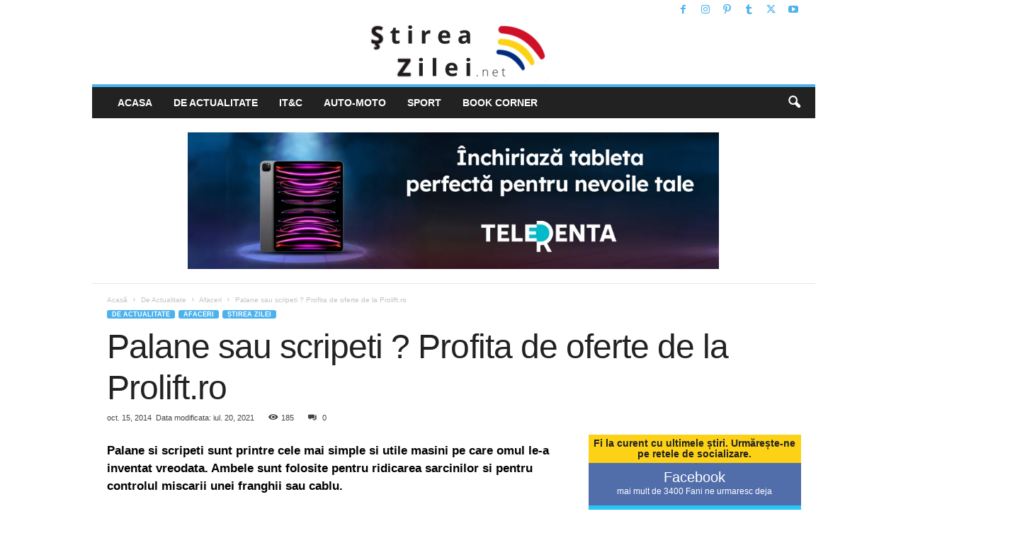

--- FILE ---
content_type: text/html; charset=UTF-8
request_url: https://www.stireazilei.net/palane-sau-scripeti-profita-de-oferte-de-la-prolift-ro-323
body_size: 29409
content:
<!doctype html >
<!--[if IE 8]>    <html class="ie8" lang="ro-RO" prefix="og: https://ogp.me/ns#"> <![endif]-->
<!--[if IE 9]>    <html class="ie9" lang="ro-RO" prefix="og: https://ogp.me/ns#"> <![endif]-->
<!--[if gt IE 8]><!--> <html lang="ro-RO" prefix="og: https://ogp.me/ns#"> <!--<![endif]-->
<head><meta charset="UTF-8" /><script>if(navigator.userAgent.match(/MSIE|Internet Explorer/i)||navigator.userAgent.match(/Trident\/7\..*?rv:11/i)){var href=document.location.href;if(!href.match(/[?&]nowprocket/)){if(href.indexOf("?")==-1){if(href.indexOf("#")==-1){document.location.href=href+"?nowprocket=1"}else{document.location.href=href.replace("#","?nowprocket=1#")}}else{if(href.indexOf("#")==-1){document.location.href=href+"&nowprocket=1"}else{document.location.href=href.replace("#","&nowprocket=1#")}}}}</script><script>(()=>{class RocketLazyLoadScripts{constructor(){this.v="2.0.3",this.userEvents=["keydown","keyup","mousedown","mouseup","mousemove","mouseover","mouseenter","mouseout","mouseleave","touchmove","touchstart","touchend","touchcancel","wheel","click","dblclick","input","visibilitychange"],this.attributeEvents=["onblur","onclick","oncontextmenu","ondblclick","onfocus","onmousedown","onmouseenter","onmouseleave","onmousemove","onmouseout","onmouseover","onmouseup","onmousewheel","onscroll","onsubmit"]}async t(){this.i(),this.o(),/iP(ad|hone)/.test(navigator.userAgent)&&this.h(),this.u(),this.l(this),this.m(),this.k(this),this.p(this),this._(),await Promise.all([this.R(),this.L()]),this.lastBreath=Date.now(),this.S(this),this.P(),this.D(),this.O(),this.M(),await this.C(this.delayedScripts.normal),await this.C(this.delayedScripts.defer),await this.C(this.delayedScripts.async),this.F("domReady"),await this.T(),await this.j(),await this.I(),this.F("windowLoad"),await this.A(),window.dispatchEvent(new Event("rocket-allScriptsLoaded")),this.everythingLoaded=!0,this.lastTouchEnd&&await new Promise((t=>setTimeout(t,500-Date.now()+this.lastTouchEnd))),this.H(),this.F("all"),this.U(),this.W()}i(){this.CSPIssue=sessionStorage.getItem("rocketCSPIssue"),document.addEventListener("securitypolicyviolation",(t=>{this.CSPIssue||"script-src-elem"!==t.violatedDirective||"data"!==t.blockedURI||(this.CSPIssue=!0,sessionStorage.setItem("rocketCSPIssue",!0))}),{isRocket:!0})}o(){window.addEventListener("pageshow",(t=>{this.persisted=t.persisted,this.realWindowLoadedFired=!0}),{isRocket:!0}),window.addEventListener("pagehide",(()=>{this.onFirstUserAction=null}),{isRocket:!0})}h(){let t;function e(e){t=e}window.addEventListener("touchstart",e,{isRocket:!0}),window.addEventListener("touchend",(function i(o){Math.abs(o.changedTouches[0].pageX-t.changedTouches[0].pageX)<10&&Math.abs(o.changedTouches[0].pageY-t.changedTouches[0].pageY)<10&&o.timeStamp-t.timeStamp<200&&(o.target.dispatchEvent(new PointerEvent("click",{target:o.target,bubbles:!0,cancelable:!0,detail:1})),event.preventDefault(),window.removeEventListener("touchstart",e,{isRocket:!0}),window.removeEventListener("touchend",i,{isRocket:!0}))}),{isRocket:!0})}q(t){this.userActionTriggered||("mousemove"!==t.type||this.firstMousemoveIgnored?"keyup"===t.type||"mouseover"===t.type||"mouseout"===t.type||(this.userActionTriggered=!0,this.onFirstUserAction&&this.onFirstUserAction()):this.firstMousemoveIgnored=!0),"click"===t.type&&t.preventDefault(),this.savedUserEvents.length>0&&(t.stopPropagation(),t.stopImmediatePropagation()),"touchstart"===this.lastEvent&&"touchend"===t.type&&(this.lastTouchEnd=Date.now()),"click"===t.type&&(this.lastTouchEnd=0),this.lastEvent=t.type,this.savedUserEvents.push(t)}u(){this.savedUserEvents=[],this.userEventHandler=this.q.bind(this),this.userEvents.forEach((t=>window.addEventListener(t,this.userEventHandler,{passive:!1,isRocket:!0})))}U(){this.userEvents.forEach((t=>window.removeEventListener(t,this.userEventHandler,{passive:!1,isRocket:!0}))),this.savedUserEvents.forEach((t=>{t.target.dispatchEvent(new window[t.constructor.name](t.type,t))}))}m(){this.eventsMutationObserver=new MutationObserver((t=>{const e="return false";for(const i of t){if("attributes"===i.type){const t=i.target.getAttribute(i.attributeName);t&&t!==e&&(i.target.setAttribute("data-rocket-"+i.attributeName,t),i.target["rocket"+i.attributeName]=new Function("event",t),i.target.setAttribute(i.attributeName,e))}"childList"===i.type&&i.addedNodes.forEach((t=>{if(t.nodeType===Node.ELEMENT_NODE)for(const i of t.attributes)this.attributeEvents.includes(i.name)&&i.value&&""!==i.value&&(t.setAttribute("data-rocket-"+i.name,i.value),t["rocket"+i.name]=new Function("event",i.value),t.setAttribute(i.name,e))}))}})),this.eventsMutationObserver.observe(document,{subtree:!0,childList:!0,attributeFilter:this.attributeEvents})}H(){this.eventsMutationObserver.disconnect(),this.attributeEvents.forEach((t=>{document.querySelectorAll("[data-rocket-"+t+"]").forEach((e=>{e.setAttribute(t,e.getAttribute("data-rocket-"+t)),e.removeAttribute("data-rocket-"+t)}))}))}k(t){Object.defineProperty(HTMLElement.prototype,"onclick",{get(){return this.rocketonclick||null},set(e){this.rocketonclick=e,this.setAttribute(t.everythingLoaded?"onclick":"data-rocket-onclick","this.rocketonclick(event)")}})}S(t){function e(e,i){let o=e[i];e[i]=null,Object.defineProperty(e,i,{get:()=>o,set(s){t.everythingLoaded?o=s:e["rocket"+i]=o=s}})}e(document,"onreadystatechange"),e(window,"onload"),e(window,"onpageshow");try{Object.defineProperty(document,"readyState",{get:()=>t.rocketReadyState,set(e){t.rocketReadyState=e},configurable:!0}),document.readyState="loading"}catch(t){console.log("WPRocket DJE readyState conflict, bypassing")}}l(t){this.originalAddEventListener=EventTarget.prototype.addEventListener,this.originalRemoveEventListener=EventTarget.prototype.removeEventListener,this.savedEventListeners=[],EventTarget.prototype.addEventListener=function(e,i,o){o&&o.isRocket||!t.B(e,this)&&!t.userEvents.includes(e)||t.B(e,this)&&!t.userActionTriggered||e.startsWith("rocket-")||t.everythingLoaded?t.originalAddEventListener.call(this,e,i,o):t.savedEventListeners.push({target:this,remove:!1,type:e,func:i,options:o})},EventTarget.prototype.removeEventListener=function(e,i,o){o&&o.isRocket||!t.B(e,this)&&!t.userEvents.includes(e)||t.B(e,this)&&!t.userActionTriggered||e.startsWith("rocket-")||t.everythingLoaded?t.originalRemoveEventListener.call(this,e,i,o):t.savedEventListeners.push({target:this,remove:!0,type:e,func:i,options:o})}}F(t){"all"===t&&(EventTarget.prototype.addEventListener=this.originalAddEventListener,EventTarget.prototype.removeEventListener=this.originalRemoveEventListener),this.savedEventListeners=this.savedEventListeners.filter((e=>{let i=e.type,o=e.target||window;return"domReady"===t&&"DOMContentLoaded"!==i&&"readystatechange"!==i||("windowLoad"===t&&"load"!==i&&"readystatechange"!==i&&"pageshow"!==i||(this.B(i,o)&&(i="rocket-"+i),e.remove?o.removeEventListener(i,e.func,e.options):o.addEventListener(i,e.func,e.options),!1))}))}p(t){let e;function i(e){return t.everythingLoaded?e:e.split(" ").map((t=>"load"===t||t.startsWith("load.")?"rocket-jquery-load":t)).join(" ")}function o(o){function s(e){const s=o.fn[e];o.fn[e]=o.fn.init.prototype[e]=function(){return this[0]===window&&t.userActionTriggered&&("string"==typeof arguments[0]||arguments[0]instanceof String?arguments[0]=i(arguments[0]):"object"==typeof arguments[0]&&Object.keys(arguments[0]).forEach((t=>{const e=arguments[0][t];delete arguments[0][t],arguments[0][i(t)]=e}))),s.apply(this,arguments),this}}if(o&&o.fn&&!t.allJQueries.includes(o)){const e={DOMContentLoaded:[],"rocket-DOMContentLoaded":[]};for(const t in e)document.addEventListener(t,(()=>{e[t].forEach((t=>t()))}),{isRocket:!0});o.fn.ready=o.fn.init.prototype.ready=function(i){function s(){parseInt(o.fn.jquery)>2?setTimeout((()=>i.bind(document)(o))):i.bind(document)(o)}return t.realDomReadyFired?!t.userActionTriggered||t.fauxDomReadyFired?s():e["rocket-DOMContentLoaded"].push(s):e.DOMContentLoaded.push(s),o([])},s("on"),s("one"),s("off"),t.allJQueries.push(o)}e=o}t.allJQueries=[],o(window.jQuery),Object.defineProperty(window,"jQuery",{get:()=>e,set(t){o(t)}})}P(){const t=new Map;document.write=document.writeln=function(e){const i=document.currentScript,o=document.createRange(),s=i.parentElement;let n=t.get(i);void 0===n&&(n=i.nextSibling,t.set(i,n));const c=document.createDocumentFragment();o.setStart(c,0),c.appendChild(o.createContextualFragment(e)),s.insertBefore(c,n)}}async R(){return new Promise((t=>{this.userActionTriggered?t():this.onFirstUserAction=t}))}async L(){return new Promise((t=>{document.addEventListener("DOMContentLoaded",(()=>{this.realDomReadyFired=!0,t()}),{isRocket:!0})}))}async I(){return this.realWindowLoadedFired?Promise.resolve():new Promise((t=>{window.addEventListener("load",t,{isRocket:!0})}))}M(){this.pendingScripts=[];this.scriptsMutationObserver=new MutationObserver((t=>{for(const e of t)e.addedNodes.forEach((t=>{"SCRIPT"!==t.tagName||t.noModule||t.isWPRocket||this.pendingScripts.push({script:t,promise:new Promise((e=>{const i=()=>{const i=this.pendingScripts.findIndex((e=>e.script===t));i>=0&&this.pendingScripts.splice(i,1),e()};t.addEventListener("load",i,{isRocket:!0}),t.addEventListener("error",i,{isRocket:!0}),setTimeout(i,1e3)}))})}))})),this.scriptsMutationObserver.observe(document,{childList:!0,subtree:!0})}async j(){await this.J(),this.pendingScripts.length?(await this.pendingScripts[0].promise,await this.j()):this.scriptsMutationObserver.disconnect()}D(){this.delayedScripts={normal:[],async:[],defer:[]},document.querySelectorAll("script[type$=rocketlazyloadscript]").forEach((t=>{t.hasAttribute("data-rocket-src")?t.hasAttribute("async")&&!1!==t.async?this.delayedScripts.async.push(t):t.hasAttribute("defer")&&!1!==t.defer||"module"===t.getAttribute("data-rocket-type")?this.delayedScripts.defer.push(t):this.delayedScripts.normal.push(t):this.delayedScripts.normal.push(t)}))}async _(){await this.L();let t=[];document.querySelectorAll("script[type$=rocketlazyloadscript][data-rocket-src]").forEach((e=>{let i=e.getAttribute("data-rocket-src");if(i&&!i.startsWith("data:")){i.startsWith("//")&&(i=location.protocol+i);try{const o=new URL(i).origin;o!==location.origin&&t.push({src:o,crossOrigin:e.crossOrigin||"module"===e.getAttribute("data-rocket-type")})}catch(t){}}})),t=[...new Map(t.map((t=>[JSON.stringify(t),t]))).values()],this.N(t,"preconnect")}async $(t){if(await this.G(),!0!==t.noModule||!("noModule"in HTMLScriptElement.prototype))return new Promise((e=>{let i;function o(){(i||t).setAttribute("data-rocket-status","executed"),e()}try{if(navigator.userAgent.includes("Firefox/")||""===navigator.vendor||this.CSPIssue)i=document.createElement("script"),[...t.attributes].forEach((t=>{let e=t.nodeName;"type"!==e&&("data-rocket-type"===e&&(e="type"),"data-rocket-src"===e&&(e="src"),i.setAttribute(e,t.nodeValue))})),t.text&&(i.text=t.text),t.nonce&&(i.nonce=t.nonce),i.hasAttribute("src")?(i.addEventListener("load",o,{isRocket:!0}),i.addEventListener("error",(()=>{i.setAttribute("data-rocket-status","failed-network"),e()}),{isRocket:!0}),setTimeout((()=>{i.isConnected||e()}),1)):(i.text=t.text,o()),i.isWPRocket=!0,t.parentNode.replaceChild(i,t);else{const i=t.getAttribute("data-rocket-type"),s=t.getAttribute("data-rocket-src");i?(t.type=i,t.removeAttribute("data-rocket-type")):t.removeAttribute("type"),t.addEventListener("load",o,{isRocket:!0}),t.addEventListener("error",(i=>{this.CSPIssue&&i.target.src.startsWith("data:")?(console.log("WPRocket: CSP fallback activated"),t.removeAttribute("src"),this.$(t).then(e)):(t.setAttribute("data-rocket-status","failed-network"),e())}),{isRocket:!0}),s?(t.fetchPriority="high",t.removeAttribute("data-rocket-src"),t.src=s):t.src="data:text/javascript;base64,"+window.btoa(unescape(encodeURIComponent(t.text)))}}catch(i){t.setAttribute("data-rocket-status","failed-transform"),e()}}));t.setAttribute("data-rocket-status","skipped")}async C(t){const e=t.shift();return e?(e.isConnected&&await this.$(e),this.C(t)):Promise.resolve()}O(){this.N([...this.delayedScripts.normal,...this.delayedScripts.defer,...this.delayedScripts.async],"preload")}N(t,e){this.trash=this.trash||[];let i=!0;var o=document.createDocumentFragment();t.forEach((t=>{const s=t.getAttribute&&t.getAttribute("data-rocket-src")||t.src;if(s&&!s.startsWith("data:")){const n=document.createElement("link");n.href=s,n.rel=e,"preconnect"!==e&&(n.as="script",n.fetchPriority=i?"high":"low"),t.getAttribute&&"module"===t.getAttribute("data-rocket-type")&&(n.crossOrigin=!0),t.crossOrigin&&(n.crossOrigin=t.crossOrigin),t.integrity&&(n.integrity=t.integrity),t.nonce&&(n.nonce=t.nonce),o.appendChild(n),this.trash.push(n),i=!1}})),document.head.appendChild(o)}W(){this.trash.forEach((t=>t.remove()))}async T(){try{document.readyState="interactive"}catch(t){}this.fauxDomReadyFired=!0;try{await this.G(),document.dispatchEvent(new Event("rocket-readystatechange")),await this.G(),document.rocketonreadystatechange&&document.rocketonreadystatechange(),await this.G(),document.dispatchEvent(new Event("rocket-DOMContentLoaded")),await this.G(),window.dispatchEvent(new Event("rocket-DOMContentLoaded"))}catch(t){console.error(t)}}async A(){try{document.readyState="complete"}catch(t){}try{await this.G(),document.dispatchEvent(new Event("rocket-readystatechange")),await this.G(),document.rocketonreadystatechange&&document.rocketonreadystatechange(),await this.G(),window.dispatchEvent(new Event("rocket-load")),await this.G(),window.rocketonload&&window.rocketonload(),await this.G(),this.allJQueries.forEach((t=>t(window).trigger("rocket-jquery-load"))),await this.G();const t=new Event("rocket-pageshow");t.persisted=this.persisted,window.dispatchEvent(t),await this.G(),window.rocketonpageshow&&window.rocketonpageshow({persisted:this.persisted})}catch(t){console.error(t)}}async G(){Date.now()-this.lastBreath>45&&(await this.J(),this.lastBreath=Date.now())}async J(){return document.hidden?new Promise((t=>setTimeout(t))):new Promise((t=>requestAnimationFrame(t)))}B(t,e){return e===document&&"readystatechange"===t||(e===document&&"DOMContentLoaded"===t||(e===window&&"DOMContentLoaded"===t||(e===window&&"load"===t||e===window&&"pageshow"===t)))}static run(){(new RocketLazyLoadScripts).t()}}RocketLazyLoadScripts.run()})();</script>
    <title>Palane sau scripeti ? Profita de oferte de la Prolift.ro</title>
    
    <meta name="viewport" content="width=device-width, initial-scale=1.0">
    <link rel="pingback" href="" />
    	<style>img:is([sizes="auto" i], [sizes^="auto," i]) { contain-intrinsic-size: 3000px 1500px }</style>
	<link rel="icon" type="image/png" href="/wp-content/uploads/2015/05/favicon-stireazilei16x16.png"><link rel="apple-touch-icon" sizes="76x76" href="/wp-content/uploads/2015/05/ios-76.png"/><link rel="apple-touch-icon" sizes="120x120" href="/wp-content/uploads/2015/05/ios-120.png"/><link rel="apple-touch-icon" sizes="152x152" href="/wp-content/uploads/2015/05/ios-152.png"/><link rel="apple-touch-icon" sizes="114x114" href="/wp-content/uploads/2015/05/ios-114.png"/><link rel="apple-touch-icon" sizes="144x144" href="/wp-content/uploads/2015/05/ios-144.png"/>
<!-- Optimizare pentru motoarele de căutare de Rank Math - https://rankmath.com/ -->
<meta name="robots" content="follow, index, max-snippet:-1, max-video-preview:-1, max-image-preview:large"/>
<link rel="canonical" href="https://www.stireazilei.net/palane-sau-scripeti-profita-de-oferte-de-la-prolift-ro-323" />
<meta property="og:locale" content="ro_RO" />
<meta property="og:type" content="article" />
<meta property="og:title" content="Palane sau scripeti ? Profita de oferte de la Prolift.ro" />
<meta property="og:description" content="Palane si scripeti sunt printre cele mai simple si utile masini pe care omul le-a inventat vreodata. Ambele sunt folosite pentru ridicarea sarcinilor si pentru controlul miscarii unei franghii sau cablu. Palane sunt un set de scripeti concepute pentru a roti separat, dar de-a lungul aceleiasi axe, o astfel de constructie fiind adesea aranjata in [&hellip;]" />
<meta property="og:url" content="https://www.stireazilei.net/palane-sau-scripeti-profita-de-oferte-de-la-prolift-ro-323" />
<meta property="og:site_name" content="StireaZilei.net" />
<meta property="article:publisher" content="https://www.facebook.com/pages/StireaZileinet/614661081997648" />
<meta property="article:tag" content="chingi" />
<meta property="article:tag" content="franghii" />
<meta property="article:tag" content="macarale" />
<meta property="article:tag" content="palane" />
<meta property="article:tag" content="scripeti" />
<meta property="article:section" content="Afaceri" />
<meta property="og:updated_time" content="2021-07-20T13:38:57+03:00" />
<meta property="article:published_time" content="2014-10-15T08:51:39+03:00" />
<meta property="article:modified_time" content="2021-07-20T13:38:57+03:00" />
<meta name="twitter:card" content="summary_large_image" />
<meta name="twitter:title" content="Palane sau scripeti ? Profita de oferte de la Prolift.ro" />
<meta name="twitter:description" content="Palane si scripeti sunt printre cele mai simple si utile masini pe care omul le-a inventat vreodata. Ambele sunt folosite pentru ridicarea sarcinilor si pentru controlul miscarii unei franghii sau cablu. Palane sunt un set de scripeti concepute pentru a roti separat, dar de-a lungul aceleiasi axe, o astfel de constructie fiind adesea aranjata in [&hellip;]" />
<meta name="twitter:site" content="@StireaZilei_net" />
<meta name="twitter:creator" content="@StireaZilei_net" />
<meta name="twitter:label1" content="Scris de" />
<meta name="twitter:data1" content="prolift" />
<meta name="twitter:label2" content="Timp pentru citire" />
<meta name="twitter:data2" content="2 minute" />
<script type="application/ld+json" class="rank-math-schema">{"@context":"https://schema.org","@graph":[{"@type":"Organization","@id":"https://www.stireazilei.net/#organization","name":"StireaZilei.net","url":"https://www.stireazilei.net","sameAs":["https://www.facebook.com/pages/StireaZileinet/614661081997648","https://twitter.com/StireaZilei_net"],"logo":{"@type":"ImageObject","@id":"https://www.stireazilei.net/#logo","url":"http://www.stireazilei.net/wp-content/uploads/2015/05/544x1800-stireazilei-net.png","contentUrl":"http://www.stireazilei.net/wp-content/uploads/2015/05/544x1800-stireazilei-net.png","caption":"StireaZilei.net","inLanguage":"ro-RO","width":"544","height":"180"}},{"@type":"WebSite","@id":"https://www.stireazilei.net/#website","url":"https://www.stireazilei.net","name":"StireaZilei.net","publisher":{"@id":"https://www.stireazilei.net/#organization"},"inLanguage":"ro-RO"},{"@type":"BreadcrumbList","@id":"https://www.stireazilei.net/palane-sau-scripeti-profita-de-oferte-de-la-prolift-ro-323#breadcrumb","itemListElement":[{"@type":"ListItem","position":"1","item":{"@id":"https://www.stireazilei.net","name":"Prima pagin\u0103"}},{"@type":"ListItem","position":"2","item":{"@id":"https://www.stireazilei.net/palane-sau-scripeti-profita-de-oferte-de-la-prolift-ro-323","name":"Palane sau scripeti ? Profita de oferte de la Prolift.ro"}}]},{"@type":"WebPage","@id":"https://www.stireazilei.net/palane-sau-scripeti-profita-de-oferte-de-la-prolift-ro-323#webpage","url":"https://www.stireazilei.net/palane-sau-scripeti-profita-de-oferte-de-la-prolift-ro-323","name":"Palane sau scripeti ? Profita de oferte de la Prolift.ro","datePublished":"2014-10-15T08:51:39+03:00","dateModified":"2021-07-20T13:38:57+03:00","isPartOf":{"@id":"https://www.stireazilei.net/#website"},"inLanguage":"ro-RO","breadcrumb":{"@id":"https://www.stireazilei.net/palane-sau-scripeti-profita-de-oferte-de-la-prolift-ro-323#breadcrumb"}},{"@type":"Person","@id":"https://www.stireazilei.net/author/prolift","name":"prolift","url":"https://www.stireazilei.net/author/prolift","image":{"@type":"ImageObject","@id":"https://secure.gravatar.com/avatar/d4ed3414bd50feaeade9719ed80a3096b80dfcad90b9f5500b959a7599e7f0c5?s=96&amp;d=blank&amp;r=g","url":"https://secure.gravatar.com/avatar/d4ed3414bd50feaeade9719ed80a3096b80dfcad90b9f5500b959a7599e7f0c5?s=96&amp;d=blank&amp;r=g","caption":"prolift","inLanguage":"ro-RO"},"worksFor":{"@id":"https://www.stireazilei.net/#organization"}},{"@type":"NewsArticle","headline":"Palane sau scripeti ? Profita de oferte de la Prolift.ro","datePublished":"2014-10-15T08:51:39+03:00","dateModified":"2021-07-20T13:38:57+03:00","author":{"@id":"https://www.stireazilei.net/author/prolift","name":"prolift"},"publisher":{"@id":"https://www.stireazilei.net/#organization"},"description":"Palane si scripeti sunt printre cele mai simple si utile masini pe care omul le-a inventat vreodata. Ambele sunt folosite pentru ridicarea sarcinilor si pentru controlul miscarii unei franghii sau cablu.","name":"Palane sau scripeti ? Profita de oferte de la Prolift.ro","@id":"https://www.stireazilei.net/palane-sau-scripeti-profita-de-oferte-de-la-prolift-ro-323#richSnippet","isPartOf":{"@id":"https://www.stireazilei.net/palane-sau-scripeti-profita-de-oferte-de-la-prolift-ro-323#webpage"},"inLanguage":"ro-RO","mainEntityOfPage":{"@id":"https://www.stireazilei.net/palane-sau-scripeti-profita-de-oferte-de-la-prolift-ro-323#webpage"}}]}</script>
<!-- /Rank Math - modul SEO pentru WordPress -->

<link rel='dns-prefetch' href='//www.googletagmanager.com' />
<link rel='dns-prefetch' href='//pagead2.googlesyndication.com' />

<link rel="alternate" type="application/rss+xml" title="StireaZilei.net &raquo; Flux" href="https://www.stireazilei.net/feed" />
<link rel="alternate" type="application/rss+xml" title="StireaZilei.net &raquo; Flux comentarii" href="https://www.stireazilei.net/comments/feed" />
<link rel="alternate" type="application/rss+xml" title="Flux comentarii StireaZilei.net &raquo; Palane sau scripeti ? Profita de oferte de la Prolift.ro" href="https://www.stireazilei.net/palane-sau-scripeti-profita-de-oferte-de-la-prolift-ro-323/feed" />
<style id='wp-emoji-styles-inline-css' type='text/css'>

	img.wp-smiley, img.emoji {
		display: inline !important;
		border: none !important;
		box-shadow: none !important;
		height: 1em !important;
		width: 1em !important;
		margin: 0 0.07em !important;
		vertical-align: -0.1em !important;
		background: none !important;
		padding: 0 !important;
	}
</style>
<link rel='stylesheet' id='wp-block-library-css' href='https://www.stireazilei.net/wp-includes/css/dist/block-library/style.min.css?ver=6.8.3' type='text/css' media='all' />
<style id='classic-theme-styles-inline-css' type='text/css'>
/*! This file is auto-generated */
.wp-block-button__link{color:#fff;background-color:#32373c;border-radius:9999px;box-shadow:none;text-decoration:none;padding:calc(.667em + 2px) calc(1.333em + 2px);font-size:1.125em}.wp-block-file__button{background:#32373c;color:#fff;text-decoration:none}
</style>
<link data-minify="1" rel='stylesheet' id='gutentocwp-cgb-style-css-css' href='https://www.stireazilei.net/wp-content/cache/min/1/wp-content/plugins/gutentoc-advance-table-of-content/dist/blocks.style.build.css?ver=1753697386' type='text/css' media='all' />
<style id='global-styles-inline-css' type='text/css'>
:root{--wp--preset--aspect-ratio--square: 1;--wp--preset--aspect-ratio--4-3: 4/3;--wp--preset--aspect-ratio--3-4: 3/4;--wp--preset--aspect-ratio--3-2: 3/2;--wp--preset--aspect-ratio--2-3: 2/3;--wp--preset--aspect-ratio--16-9: 16/9;--wp--preset--aspect-ratio--9-16: 9/16;--wp--preset--color--black: #000000;--wp--preset--color--cyan-bluish-gray: #abb8c3;--wp--preset--color--white: #ffffff;--wp--preset--color--pale-pink: #f78da7;--wp--preset--color--vivid-red: #cf2e2e;--wp--preset--color--luminous-vivid-orange: #ff6900;--wp--preset--color--luminous-vivid-amber: #fcb900;--wp--preset--color--light-green-cyan: #7bdcb5;--wp--preset--color--vivid-green-cyan: #00d084;--wp--preset--color--pale-cyan-blue: #8ed1fc;--wp--preset--color--vivid-cyan-blue: #0693e3;--wp--preset--color--vivid-purple: #9b51e0;--wp--preset--gradient--vivid-cyan-blue-to-vivid-purple: linear-gradient(135deg,rgba(6,147,227,1) 0%,rgb(155,81,224) 100%);--wp--preset--gradient--light-green-cyan-to-vivid-green-cyan: linear-gradient(135deg,rgb(122,220,180) 0%,rgb(0,208,130) 100%);--wp--preset--gradient--luminous-vivid-amber-to-luminous-vivid-orange: linear-gradient(135deg,rgba(252,185,0,1) 0%,rgba(255,105,0,1) 100%);--wp--preset--gradient--luminous-vivid-orange-to-vivid-red: linear-gradient(135deg,rgba(255,105,0,1) 0%,rgb(207,46,46) 100%);--wp--preset--gradient--very-light-gray-to-cyan-bluish-gray: linear-gradient(135deg,rgb(238,238,238) 0%,rgb(169,184,195) 100%);--wp--preset--gradient--cool-to-warm-spectrum: linear-gradient(135deg,rgb(74,234,220) 0%,rgb(151,120,209) 20%,rgb(207,42,186) 40%,rgb(238,44,130) 60%,rgb(251,105,98) 80%,rgb(254,248,76) 100%);--wp--preset--gradient--blush-light-purple: linear-gradient(135deg,rgb(255,206,236) 0%,rgb(152,150,240) 100%);--wp--preset--gradient--blush-bordeaux: linear-gradient(135deg,rgb(254,205,165) 0%,rgb(254,45,45) 50%,rgb(107,0,62) 100%);--wp--preset--gradient--luminous-dusk: linear-gradient(135deg,rgb(255,203,112) 0%,rgb(199,81,192) 50%,rgb(65,88,208) 100%);--wp--preset--gradient--pale-ocean: linear-gradient(135deg,rgb(255,245,203) 0%,rgb(182,227,212) 50%,rgb(51,167,181) 100%);--wp--preset--gradient--electric-grass: linear-gradient(135deg,rgb(202,248,128) 0%,rgb(113,206,126) 100%);--wp--preset--gradient--midnight: linear-gradient(135deg,rgb(2,3,129) 0%,rgb(40,116,252) 100%);--wp--preset--font-size--small: 10px;--wp--preset--font-size--medium: 20px;--wp--preset--font-size--large: 30px;--wp--preset--font-size--x-large: 42px;--wp--preset--font-size--regular: 14px;--wp--preset--font-size--larger: 48px;--wp--preset--spacing--20: 0.44rem;--wp--preset--spacing--30: 0.67rem;--wp--preset--spacing--40: 1rem;--wp--preset--spacing--50: 1.5rem;--wp--preset--spacing--60: 2.25rem;--wp--preset--spacing--70: 3.38rem;--wp--preset--spacing--80: 5.06rem;--wp--preset--shadow--natural: 6px 6px 9px rgba(0, 0, 0, 0.2);--wp--preset--shadow--deep: 12px 12px 50px rgba(0, 0, 0, 0.4);--wp--preset--shadow--sharp: 6px 6px 0px rgba(0, 0, 0, 0.2);--wp--preset--shadow--outlined: 6px 6px 0px -3px rgba(255, 255, 255, 1), 6px 6px rgba(0, 0, 0, 1);--wp--preset--shadow--crisp: 6px 6px 0px rgba(0, 0, 0, 1);}:where(.is-layout-flex){gap: 0.5em;}:where(.is-layout-grid){gap: 0.5em;}body .is-layout-flex{display: flex;}.is-layout-flex{flex-wrap: wrap;align-items: center;}.is-layout-flex > :is(*, div){margin: 0;}body .is-layout-grid{display: grid;}.is-layout-grid > :is(*, div){margin: 0;}:where(.wp-block-columns.is-layout-flex){gap: 2em;}:where(.wp-block-columns.is-layout-grid){gap: 2em;}:where(.wp-block-post-template.is-layout-flex){gap: 1.25em;}:where(.wp-block-post-template.is-layout-grid){gap: 1.25em;}.has-black-color{color: var(--wp--preset--color--black) !important;}.has-cyan-bluish-gray-color{color: var(--wp--preset--color--cyan-bluish-gray) !important;}.has-white-color{color: var(--wp--preset--color--white) !important;}.has-pale-pink-color{color: var(--wp--preset--color--pale-pink) !important;}.has-vivid-red-color{color: var(--wp--preset--color--vivid-red) !important;}.has-luminous-vivid-orange-color{color: var(--wp--preset--color--luminous-vivid-orange) !important;}.has-luminous-vivid-amber-color{color: var(--wp--preset--color--luminous-vivid-amber) !important;}.has-light-green-cyan-color{color: var(--wp--preset--color--light-green-cyan) !important;}.has-vivid-green-cyan-color{color: var(--wp--preset--color--vivid-green-cyan) !important;}.has-pale-cyan-blue-color{color: var(--wp--preset--color--pale-cyan-blue) !important;}.has-vivid-cyan-blue-color{color: var(--wp--preset--color--vivid-cyan-blue) !important;}.has-vivid-purple-color{color: var(--wp--preset--color--vivid-purple) !important;}.has-black-background-color{background-color: var(--wp--preset--color--black) !important;}.has-cyan-bluish-gray-background-color{background-color: var(--wp--preset--color--cyan-bluish-gray) !important;}.has-white-background-color{background-color: var(--wp--preset--color--white) !important;}.has-pale-pink-background-color{background-color: var(--wp--preset--color--pale-pink) !important;}.has-vivid-red-background-color{background-color: var(--wp--preset--color--vivid-red) !important;}.has-luminous-vivid-orange-background-color{background-color: var(--wp--preset--color--luminous-vivid-orange) !important;}.has-luminous-vivid-amber-background-color{background-color: var(--wp--preset--color--luminous-vivid-amber) !important;}.has-light-green-cyan-background-color{background-color: var(--wp--preset--color--light-green-cyan) !important;}.has-vivid-green-cyan-background-color{background-color: var(--wp--preset--color--vivid-green-cyan) !important;}.has-pale-cyan-blue-background-color{background-color: var(--wp--preset--color--pale-cyan-blue) !important;}.has-vivid-cyan-blue-background-color{background-color: var(--wp--preset--color--vivid-cyan-blue) !important;}.has-vivid-purple-background-color{background-color: var(--wp--preset--color--vivid-purple) !important;}.has-black-border-color{border-color: var(--wp--preset--color--black) !important;}.has-cyan-bluish-gray-border-color{border-color: var(--wp--preset--color--cyan-bluish-gray) !important;}.has-white-border-color{border-color: var(--wp--preset--color--white) !important;}.has-pale-pink-border-color{border-color: var(--wp--preset--color--pale-pink) !important;}.has-vivid-red-border-color{border-color: var(--wp--preset--color--vivid-red) !important;}.has-luminous-vivid-orange-border-color{border-color: var(--wp--preset--color--luminous-vivid-orange) !important;}.has-luminous-vivid-amber-border-color{border-color: var(--wp--preset--color--luminous-vivid-amber) !important;}.has-light-green-cyan-border-color{border-color: var(--wp--preset--color--light-green-cyan) !important;}.has-vivid-green-cyan-border-color{border-color: var(--wp--preset--color--vivid-green-cyan) !important;}.has-pale-cyan-blue-border-color{border-color: var(--wp--preset--color--pale-cyan-blue) !important;}.has-vivid-cyan-blue-border-color{border-color: var(--wp--preset--color--vivid-cyan-blue) !important;}.has-vivid-purple-border-color{border-color: var(--wp--preset--color--vivid-purple) !important;}.has-vivid-cyan-blue-to-vivid-purple-gradient-background{background: var(--wp--preset--gradient--vivid-cyan-blue-to-vivid-purple) !important;}.has-light-green-cyan-to-vivid-green-cyan-gradient-background{background: var(--wp--preset--gradient--light-green-cyan-to-vivid-green-cyan) !important;}.has-luminous-vivid-amber-to-luminous-vivid-orange-gradient-background{background: var(--wp--preset--gradient--luminous-vivid-amber-to-luminous-vivid-orange) !important;}.has-luminous-vivid-orange-to-vivid-red-gradient-background{background: var(--wp--preset--gradient--luminous-vivid-orange-to-vivid-red) !important;}.has-very-light-gray-to-cyan-bluish-gray-gradient-background{background: var(--wp--preset--gradient--very-light-gray-to-cyan-bluish-gray) !important;}.has-cool-to-warm-spectrum-gradient-background{background: var(--wp--preset--gradient--cool-to-warm-spectrum) !important;}.has-blush-light-purple-gradient-background{background: var(--wp--preset--gradient--blush-light-purple) !important;}.has-blush-bordeaux-gradient-background{background: var(--wp--preset--gradient--blush-bordeaux) !important;}.has-luminous-dusk-gradient-background{background: var(--wp--preset--gradient--luminous-dusk) !important;}.has-pale-ocean-gradient-background{background: var(--wp--preset--gradient--pale-ocean) !important;}.has-electric-grass-gradient-background{background: var(--wp--preset--gradient--electric-grass) !important;}.has-midnight-gradient-background{background: var(--wp--preset--gradient--midnight) !important;}.has-small-font-size{font-size: var(--wp--preset--font-size--small) !important;}.has-medium-font-size{font-size: var(--wp--preset--font-size--medium) !important;}.has-large-font-size{font-size: var(--wp--preset--font-size--large) !important;}.has-x-large-font-size{font-size: var(--wp--preset--font-size--x-large) !important;}
:where(.wp-block-post-template.is-layout-flex){gap: 1.25em;}:where(.wp-block-post-template.is-layout-grid){gap: 1.25em;}
:where(.wp-block-columns.is-layout-flex){gap: 2em;}:where(.wp-block-columns.is-layout-grid){gap: 2em;}
:root :where(.wp-block-pullquote){font-size: 1.5em;line-height: 1.6;}
</style>
<link data-minify="1" rel='stylesheet' id='td-theme-css' href='https://www.stireazilei.net/wp-content/cache/min/1/wp-content/themes/Newsmag/style.css?ver=1753697434' type='text/css' media='all' />
<style id='td-theme-inline-css' type='text/css'>
    
        /* custom css - generated by TagDiv Composer */
        @media (max-width: 767px) {
            .td-header-desktop-wrap {
                display: none;
            }
        }
        @media (min-width: 767px) {
            .td-header-mobile-wrap {
                display: none;
            }
        }
    
	
</style>
<link data-minify="1" rel='stylesheet' id='td-theme-child-css' href='https://www.stireazilei.net/wp-content/cache/min/1/wp-content/themes/Newsmag-child/style.css?ver=1753697434' type='text/css' media='all' />
<link data-minify="1" rel='stylesheet' id='td-legacy-framework-front-style-css' href='https://www.stireazilei.net/wp-content/cache/min/1/wp-content/plugins/td-composer/legacy/Newsmag/assets/css/td_legacy_main.css?ver=1753697434' type='text/css' media='all' />
<script type="rocketlazyloadscript" data-rocket-type="text/javascript" data-rocket-src="https://www.stireazilei.net/wp-includes/js/jquery/jquery.min.js?ver=3.7.1" id="jquery-core-js"></script>
<script type="rocketlazyloadscript" data-rocket-type="text/javascript" data-rocket-src="https://www.stireazilei.net/wp-includes/js/jquery/jquery-migrate.min.js?ver=3.4.1" id="jquery-migrate-js" data-rocket-defer defer></script>

<!-- Google tag (gtag.js) snippet added by Site Kit -->
<!-- Google Analytics snippet added by Site Kit -->
<script type="rocketlazyloadscript" data-rocket-type="text/javascript" data-rocket-src="https://www.googletagmanager.com/gtag/js?id=G-ZYWM5ZP5BB" id="google_gtagjs-js" async></script>
<script type="rocketlazyloadscript" data-rocket-type="text/javascript" id="google_gtagjs-js-after">
/* <![CDATA[ */
window.dataLayer = window.dataLayer || [];function gtag(){dataLayer.push(arguments);}
gtag("set","linker",{"domains":["www.stireazilei.net"]});
gtag("js", new Date());
gtag("set", "developer_id.dZTNiMT", true);
gtag("config", "G-ZYWM5ZP5BB");
/* ]]> */
</script>
<link rel="https://api.w.org/" href="https://www.stireazilei.net/wp-json/" /><link rel="alternate" title="JSON" type="application/json" href="https://www.stireazilei.net/wp-json/wp/v2/posts/323" /><link rel="EditURI" type="application/rsd+xml" title="RSD" href="https://www.stireazilei.net/xmlrpc.php?rsd" />
<meta name="generator" content="WordPress 6.8.3" />
<link rel='shortlink' href='https://www.stireazilei.net/?p=323' />
<link rel="alternate" title="oEmbed (JSON)" type="application/json+oembed" href="https://www.stireazilei.net/wp-json/oembed/1.0/embed?url=https%3A%2F%2Fwww.stireazilei.net%2Fpalane-sau-scripeti-profita-de-oferte-de-la-prolift-ro-323" />
<link rel="alternate" title="oEmbed (XML)" type="text/xml+oembed" href="https://www.stireazilei.net/wp-json/oembed/1.0/embed?url=https%3A%2F%2Fwww.stireazilei.net%2Fpalane-sau-scripeti-profita-de-oferte-de-la-prolift-ro-323&#038;format=xml" />
<style type="text/css">.eafl-disclaimer-small{font-size:.8em}.eafl-disclaimer-smaller{font-size:.6em}</style><meta name="generator" content="Site Kit by Google 1.168.0" /><script type="rocketlazyloadscript">document.createElement( "picture" );if(!window.HTMLPictureElement && document.addEventListener) {window.addEventListener("DOMContentLoaded", function() {var s = document.createElement("script");s.src = "https://www.stireazilei.net/wp-content/plugins/webp-express/js/picturefill.min.js";document.body.appendChild(s);});}</script>
<!-- Google AdSense meta tags added by Site Kit -->
<meta name="google-adsense-platform-account" content="ca-host-pub-2644536267352236">
<meta name="google-adsense-platform-domain" content="sitekit.withgoogle.com">
<!-- End Google AdSense meta tags added by Site Kit -->
      <meta name="onesignal" content="wordpress-plugin"/>
            <script type="rocketlazyloadscript">

      window.OneSignalDeferred = window.OneSignalDeferred || [];

      OneSignalDeferred.push(function(OneSignal) {
        var oneSignal_options = {};
        window._oneSignalInitOptions = oneSignal_options;

        oneSignal_options['serviceWorkerParam'] = { scope: '/' };
oneSignal_options['serviceWorkerPath'] = 'OneSignalSDKWorker.js.php';

        OneSignal.Notifications.setDefaultUrl("https://www.stireazilei.net");

        oneSignal_options['wordpress'] = true;
oneSignal_options['appId'] = 'c3a2df2b-22e1-482d-bef4-3a3165923963';
oneSignal_options['allowLocalhostAsSecureOrigin'] = true;
oneSignal_options['welcomeNotification'] = { };
oneSignal_options['welcomeNotification']['title'] = "Bine ai venit!";
oneSignal_options['welcomeNotification']['message'] = "Multumim ca te-ai abonat la Notificari!";
oneSignal_options['path'] = "https://www.stireazilei.net/wp-content/plugins/onesignal-free-web-push-notifications/sdk_files/";
oneSignal_options['safari_web_id'] = "web.onesignal.auto.002ea938-3ebd-4740-ada1-6c17c5eb4600";
oneSignal_options['promptOptions'] = { };
oneSignal_options['promptOptions']['actionMessage'] = "Vrei sa fi la curent cu ultimele stiri publicate?";
oneSignal_options['promptOptions']['acceptButtonText'] = "Da";
oneSignal_options['promptOptions']['cancelButtonText'] = "Nu acum";
oneSignal_options['promptOptions']['siteName'] = "www.stireazilei.net";
oneSignal_options['promptOptions']['autoAcceptTitle'] = "Permite";
oneSignal_options['notifyButton'] = { };
oneSignal_options['notifyButton']['enable'] = true;
oneSignal_options['notifyButton']['position'] = 'bottom-left';
oneSignal_options['notifyButton']['theme'] = 'default';
oneSignal_options['notifyButton']['size'] = 'large';
oneSignal_options['notifyButton']['displayPredicate'] = function() {
              return !OneSignal.User.PushSubscription.optedIn;
            };
oneSignal_options['notifyButton']['showCredit'] = false;
oneSignal_options['notifyButton']['text'] = {};
oneSignal_options['notifyButton']['text']['tip.state.unsubscribed'] = 'Aboneaza-te la notificari';
oneSignal_options['notifyButton']['text']['tip.state.subscribed'] = 'Esti deja abonat la notificari.';
oneSignal_options['notifyButton']['text']['tip.state.blocked'] = 'Ai blocat notificarile';
oneSignal_options['notifyButton']['text']['message.action.subscribed'] = 'Multumim ca te-ai abonat!';
oneSignal_options['notifyButton']['text']['message.action.resubscribed'] = 'Wow nu credeam ca te vei reabona! Multumim inca o data.';
oneSignal_options['notifyButton']['text']['message.action.unsubscribed'] = 'Nu o sa mai primesti notificarile noastre.';
              OneSignal.init(window._oneSignalInitOptions);
              OneSignal.Slidedown.promptPush()      });

      function documentInitOneSignal() {
        var oneSignal_elements = document.getElementsByClassName("OneSignal-prompt");

        var oneSignalLinkClickHandler = function(event) { OneSignal.Notifications.requestPermission(); event.preventDefault(); };        for(var i = 0; i < oneSignal_elements.length; i++)
          oneSignal_elements[i].addEventListener('click', oneSignalLinkClickHandler, false);
      }

      if (document.readyState === 'complete') {
           documentInitOneSignal();
      }
      else {
           window.addEventListener("load", function(event){
               documentInitOneSignal();
          });
      }
    </script>

<!-- Google AdSense snippet added by Site Kit -->
<script type="rocketlazyloadscript" data-rocket-type="text/javascript" async="async" data-rocket-src="https://pagead2.googlesyndication.com/pagead/js/adsbygoogle.js?client=ca-pub-1819544013220204&amp;host=ca-host-pub-2644536267352236" crossorigin="anonymous"></script>

<!-- End Google AdSense snippet added by Site Kit -->

<!-- JS generated by theme -->

<script type="rocketlazyloadscript" data-rocket-type="text/javascript" id="td-generated-header-js">
    
    

	    var tdBlocksArray = []; //here we store all the items for the current page

	    // td_block class - each ajax block uses a object of this class for requests
	    function tdBlock() {
		    this.id = '';
		    this.block_type = 1; //block type id (1-234 etc)
		    this.atts = '';
		    this.td_column_number = '';
		    this.td_current_page = 1; //
		    this.post_count = 0; //from wp
		    this.found_posts = 0; //from wp
		    this.max_num_pages = 0; //from wp
		    this.td_filter_value = ''; //current live filter value
		    this.is_ajax_running = false;
		    this.td_user_action = ''; // load more or infinite loader (used by the animation)
		    this.header_color = '';
		    this.ajax_pagination_infinite_stop = ''; //show load more at page x
	    }

        // td_js_generator - mini detector
        ( function () {
            var htmlTag = document.getElementsByTagName("html")[0];

	        if ( navigator.userAgent.indexOf("MSIE 10.0") > -1 ) {
                htmlTag.className += ' ie10';
            }

            if ( !!navigator.userAgent.match(/Trident.*rv\:11\./) ) {
                htmlTag.className += ' ie11';
            }

	        if ( navigator.userAgent.indexOf("Edge") > -1 ) {
                htmlTag.className += ' ieEdge';
            }

            if ( /(iPad|iPhone|iPod)/g.test(navigator.userAgent) ) {
                htmlTag.className += ' td-md-is-ios';
            }

            var user_agent = navigator.userAgent.toLowerCase();
            if ( user_agent.indexOf("android") > -1 ) {
                htmlTag.className += ' td-md-is-android';
            }

            if ( -1 !== navigator.userAgent.indexOf('Mac OS X')  ) {
                htmlTag.className += ' td-md-is-os-x';
            }

            if ( /chrom(e|ium)/.test(navigator.userAgent.toLowerCase()) ) {
               htmlTag.className += ' td-md-is-chrome';
            }

            if ( -1 !== navigator.userAgent.indexOf('Firefox') ) {
                htmlTag.className += ' td-md-is-firefox';
            }

            if ( -1 !== navigator.userAgent.indexOf('Safari') && -1 === navigator.userAgent.indexOf('Chrome') ) {
                htmlTag.className += ' td-md-is-safari';
            }

            if( -1 !== navigator.userAgent.indexOf('IEMobile') ){
                htmlTag.className += ' td-md-is-iemobile';
            }

        })();

        var tdLocalCache = {};

        ( function () {
            "use strict";

            tdLocalCache = {
                data: {},
                remove: function (resource_id) {
                    delete tdLocalCache.data[resource_id];
                },
                exist: function (resource_id) {
                    return tdLocalCache.data.hasOwnProperty(resource_id) && tdLocalCache.data[resource_id] !== null;
                },
                get: function (resource_id) {
                    return tdLocalCache.data[resource_id];
                },
                set: function (resource_id, cachedData) {
                    tdLocalCache.remove(resource_id);
                    tdLocalCache.data[resource_id] = cachedData;
                }
            };
        })();

    
    
var td_viewport_interval_list=[{"limitBottom":767,"sidebarWidth":251},{"limitBottom":1023,"sidebarWidth":339}];
var tdc_is_installed="yes";
var td_ajax_url="https:\/\/www.stireazilei.net\/wp-admin\/admin-ajax.php?td_theme_name=Newsmag&v=5.4.3.3";
var td_get_template_directory_uri="https:\/\/www.stireazilei.net\/wp-content\/plugins\/td-composer\/legacy\/common";
var tds_snap_menu="smart_snap_always";
var tds_logo_on_sticky="show";
var tds_header_style="7";
var td_please_wait="V\u0103 rug\u0103m a\u0219tepta\u021bi...";
var td_email_user_pass_incorrect="Nume de utilizator sau parola incorect\u0103!";
var td_email_user_incorrect="Email sau nume de utilizator incorect!";
var td_email_incorrect="Email incorect!";
var td_user_incorrect="Username incorrect!";
var td_email_user_empty="Email or username empty!";
var td_pass_empty="Pass empty!";
var td_pass_pattern_incorrect="Invalid Pass Pattern!";
var td_retype_pass_incorrect="Retyped Pass incorrect!";
var tds_more_articles_on_post_enable="";
var tds_more_articles_on_post_time_to_wait="1";
var tds_more_articles_on_post_pages_distance_from_top=700;
var tds_captcha="";
var tds_theme_color_site_wide="#4db2ec";
var tds_smart_sidebar="enabled";
var tdThemeName="Newsmag";
var tdThemeNameWl="Newsmag";
var td_magnific_popup_translation_tPrev="\u00cenainte (Tasta direc\u021bionare st\u00e2nga)";
var td_magnific_popup_translation_tNext="\u00cenapoi (Tasta direc\u021bionare dreapta)";
var td_magnific_popup_translation_tCounter="%curr% din %total%";
var td_magnific_popup_translation_ajax_tError="Con\u021binutul de la %url% nu poate fi \u00eenc\u0103rcat.";
var td_magnific_popup_translation_image_tError="Imaginea #%curr% nu poate fi \u00eenc\u0103rcat\u0103.";
var tdBlockNonce="a22830eceb";
var tdMobileMenu="enabled";
var tdMobileSearch="enabled";
var tdsDateFormat="l, F j, Y";
var tdDateNamesI18n={"month_names":["ianuarie","februarie","martie","aprilie","mai","iunie","iulie","august","septembrie","octombrie","noiembrie","decembrie"],"month_names_short":["ian.","feb.","mart.","apr.","mai","iun.","iul.","aug.","sept.","oct.","nov.","dec."],"day_names":["duminic\u0103","luni","mar\u021bi","miercuri","joi","vineri","s\u00e2mb\u0103t\u0103"],"day_names_short":["D","lun","mar","mie","J","vin","S"]};
var td_deploy_mode="deploy";
var td_ad_background_click_link="";
var td_ad_background_click_target="_blank";
</script>


<!-- Header style compiled by theme -->

<style>
/* custom css - generated by TagDiv Composer */
    
/* custom css - generated by TagDiv Composer */
.td-pb-row [class*="td-pb-span"],
    .td-pb-border-top,
    .page-template-page-title-sidebar-php .td-page-content > .wpb_row:first-child,
    .td-post-sharing,
    .td-post-content,
    .td-post-next-prev,
    .author-box-wrap,
    .td-comments-title-wrap,
    .comment-list,
    .comment-respond,
    .td-post-template-5 header,
    .td-container,
    .wpb_content_element,
    .wpb_column,
    .wpb_row,
    .white-menu .td-header-container .td-header-main-menu,
    .td-post-template-1 .td-post-content,
    .td-post-template-4 .td-post-sharing-top,
    .td-header-style-6 .td-header-header .td-make-full,
    #disqus_thread,
    .page-template-page-pagebuilder-title-php .td-page-content > .wpb_row:first-child,
    .td-footer-container:before {
        border-color: rgba(230,230,230,0.01);
    }
    .td-top-border {
        border-color: rgba(230,230,230,0.01) !important;
    }
    .td-container-border:after,
    .td-next-prev-separator,
    .td-container .td-pb-row .wpb_column:before,
    .td-container-border:before,
    .td-main-content:before,
    .td-main-sidebar:before,
    .td-pb-row .td-pb-span4:nth-of-type(3):after,
    .td-pb-row .td-pb-span4:nth-last-of-type(3):after {
    	background-color: rgba(230,230,230,0.01);
    }
    @media (max-width: 767px) {
    	.white-menu .td-header-main-menu {
      		border-color: rgba(230,230,230,0.01);
      	}
    }



    
    .td-header-sp-top-widget .td-social-icon-wrap i {
        color: #4db2ec;
    }

    
    .td-post-content p,
    .td-post-content {
        font-size:17px;
	line-height:25px;
	
    }
    
    body .td-block-color-style-1,
    .td-block-color-style-1.td_block_13 .meta-info {
        background-color: #f47575;
    }
    
    body .td-block-color-style-1 .td-module-title a ,
    body .td-block-color-style-1 i {
        color: #000000;
    }
    
    body .td-block-color-style-1 .item-details,
    body .td-block-color-style-1 .td_module_5 {
        border-bottom-color: #ffffff;
    }
    
    body .td-block-color-style-3,
    .td-block-color-style-3.td_block_13 .meta-info {
        background-color: #fff4ef;
    }
    
    body .td-block-color-style-3 .td-pulldown-filter-display-option,
    body .td-block-color-style-3 .td-pulldown-filter-display-option .td-icon-menu-down,
    body .td-block-color-style-3 .td-pulldown-filter-link {
        color: rgba(17,17,17,0.6);
    }
    
    body .td-block-color-style-3 .td-module-title a,
    body .td-block-color-style-3 i {
        color: #111111;
    }
    
    body .td-block-color-style-3 .td-excerpt {
        color: #3f3f3f;
    }
    
    body .td-block-color-style-3 .td-post-author-name a,
    body .td-block-color-style-3 .td-post-author-name span {
        color: rgba(17,17,17,0.75);
    }
    
    body .td-block-color-style-3 .td-module-date {
        color: rgba(17,17,17,0.75);
    }
    
    body .td-block-color-style-3 .td-module-comments a {
        color: #111111;
    }
     
    body .td-block-color-style-3 .td-next-prev-wrap .td-icon-font {
        background-color: #111111;
    }
    
    body .td-block-color-style-3 .td-icon-font,
    body .td-block-color-style-3 .td_ajax_load_more {
    	border-color: rgba(17,17,17,0.84) !important;
        color: rgba(17,17,17,0.84) !important;
    }
     
    .td-block-color-style-3 .td_module_wrap:hover .entry-title a,
    body .td-block-color-style-3 .td-pulldown-filter-display-option:hover,
    body .td-block-color-style-3 .td-pulldown-filter-display-option .td-pulldown-filter-link:hover,
    body .td-block-color-style-3 .td_ajax_load_more:hover,
    body .td-block-color-style-3 .td_ajax_load_more:hover i {
        color: #e67e22 !important;
     }
    .td-block-color-style-3 .td-next-prev-wrap a:hover i {
        background-color: #e67e22 !important;
        border-color: #e67e22 !important;
    }
    .td-block-color-style-3 .td-next-prev-wrap a:hover i {
	  color: #ffffff !important;
	}



	
    body .td-block-color-style-4,
    .td-block-color-style-4.td_block_13 .meta-info {
        background-color: #f7e285;
    }
    
    body .td-block-color-style-4 .td-module-title a,
    body .td-block-color-style-4 i {
        color: #000000;
    }
    
    body .td-block-color-style-4 .item-details,
    body .td-block-color-style-4 .td_module_5 {
        border-bottom-color: #ffffff;
    }
    
    body .td-block-color-style-5,
    .td-block-color-style-5.td_block_13 .meta-info {
        background-color: #81d742;
    }
    
    body .td-block-color-style-5 .td-module-title a,
    body .td-block-color-style-5 i {
        color: #000000;
    }
    
    body .td-block-color-style-5 .item-details,
    body .td-block-color-style-5 .td_module_5 {
        border-bottom-color: #ffffff;
    }
    
    body .td-block-color-style-6,
    .td-block-color-style-6.td_block_13 .meta-info {
        background-color: #ff8cd1;
    }
    
    body .td-block-color-style-6 .td-module-title a,
    body .td-block-color-style-6 i {
        color: #000000;
    }
    
    body .td-block-color-style-6 .item-details,
    body .td-block-color-style-6 .td_module_5 {
        border-bottom-color: #ffffff;
    }
</style>




<script type="application/ld+json">
    {
        "@context": "https://schema.org",
        "@type": "BreadcrumbList",
        "itemListElement": [
            {
                "@type": "ListItem",
                "position": 1,
                "item": {
                    "@type": "WebSite",
                    "@id": "https://www.stireazilei.net/",
                    "name": "Acasă"
                }
            },
            {
                "@type": "ListItem",
                "position": 2,
                    "item": {
                    "@type": "WebPage",
                    "@id": "https://www.stireazilei.net/categorie-stiri/de-actualitate",
                    "name": "De Actualitate"
                }
            }
            ,{
                "@type": "ListItem",
                "position": 3,
                    "item": {
                    "@type": "WebPage",
                    "@id": "https://www.stireazilei.net/categorie-stiri/de-actualitate/afaceri",
                    "name": "Afaceri"                                
                }
            }
            ,{
                "@type": "ListItem",
                "position": 4,
                    "item": {
                    "@type": "WebPage",
                    "@id": "https://www.stireazilei.net/palane-sau-scripeti-profita-de-oferte-de-la-prolift-ro-323",
                    "name": "Palane sau scripeti ? Profita de oferte de la Prolift.ro"                                
                }
            }    
        ]
    }
</script>
	<style id="tdw-css-placeholder">/* custom css - generated by TagDiv Composer */
</style><meta name="generator" content="WP Rocket 3.18.3" data-wpr-features="wpr_delay_js wpr_defer_js wpr_minify_js wpr_image_dimensions wpr_minify_css wpr_preload_links wpr_desktop" /></head>

<body class="wp-singular post-template-default single single-post postid-323 single-format-standard wp-theme-Newsmag wp-child-theme-Newsmag-child palane-sau-scripeti-profita-de-oferte-de-la-prolift-ro global-block-template-1 single_template_3 td-full-layout" itemscope="itemscope" itemtype="https://schema.org/WebPage">

        <div class="td-scroll-up  td-hide-scroll-up-on-mob"  style="display:none;"><i class="td-icon-menu-up"></i></div>

    
    <div data-rocket-location-hash="cb86410f914e0ec8c2807201a7d37886" class="td-menu-background"></div>
<div data-rocket-location-hash="ca01a98f2c798d13db85edc46cb52e2b" id="td-mobile-nav">
    <div data-rocket-location-hash="470b20efebd18754c12f6761a9d60f94" class="td-mobile-container">
        <!-- mobile menu top section -->
        <div data-rocket-location-hash="72e7db7984f68705c5e61c9db7ff9627" class="td-menu-socials-wrap">
            <!-- socials -->
            <div class="td-menu-socials">
                
        <span class="td-social-icon-wrap">
            <a target="_blank" href="https://www.facebook.com/stireaZILEI.net/" title="Facebook">
                <i class="td-icon-font td-icon-facebook"></i>
                <span style="display: none">Facebook</span>
            </a>
        </span>
        <span class="td-social-icon-wrap">
            <a target="_blank" href="https://www.instagram.com/stireazilei/" title="Instagram">
                <i class="td-icon-font td-icon-instagram"></i>
                <span style="display: none">Instagram</span>
            </a>
        </span>
        <span class="td-social-icon-wrap">
            <a target="_blank" href="https://www.pinterest.com/stireazilei_net/" title="Pinterest">
                <i class="td-icon-font td-icon-pinterest"></i>
                <span style="display: none">Pinterest</span>
            </a>
        </span>
        <span class="td-social-icon-wrap">
            <a target="_blank" href="https://www.tumblr.com/blog/stireazilei" title="Tumblr">
                <i class="td-icon-font td-icon-tumblr"></i>
                <span style="display: none">Tumblr</span>
            </a>
        </span>
        <span class="td-social-icon-wrap">
            <a target="_blank" href="https://twitter.com/StireaZilei_net" title="Twitter">
                <i class="td-icon-font td-icon-twitter"></i>
                <span style="display: none">Twitter</span>
            </a>
        </span>
        <span class="td-social-icon-wrap">
            <a target="_blank" href="https://www.youtube.com/channel/UCk22sKj8kCPz0WfraW3lW7w" title="Youtube">
                <i class="td-icon-font td-icon-youtube"></i>
                <span style="display: none">Youtube</span>
            </a>
        </span>            </div>
            <!-- close button -->
            <div class="td-mobile-close">
                <span><i class="td-icon-close-mobile"></i></span>
            </div>
        </div>

        <!-- login section -->
        
        <!-- menu section -->
        <div data-rocket-location-hash="be5e72521cf4b38df581e70142ea6c91" class="td-mobile-content">
            <div class="menu-meniu_principal-container"><ul id="menu-meniu_principal" class="td-mobile-main-menu"><li id="menu-item-9003" class="menu-item menu-item-type-post_type menu-item-object-page menu-item-home menu-item-first menu-item-9003"><a href="https://www.stireazilei.net/">Acasa</a></li>
<li id="menu-item-769" class="menu-item menu-item-type-taxonomy menu-item-object-category current-post-ancestor menu-item-769"><a href="https://www.stireazilei.net/categorie-stiri/de-actualitate">De Actualitate</a></li>
<li id="menu-item-770" class="menu-item menu-item-type-taxonomy menu-item-object-category menu-item-770"><a href="https://www.stireazilei.net/categorie-stiri/itc">IT&amp;C</a></li>
<li id="menu-item-768" class="menu-item menu-item-type-taxonomy menu-item-object-category menu-item-768"><a href="https://www.stireazilei.net/categorie-stiri/auto-moto">Auto-Moto</a></li>
<li id="menu-item-772" class="menu-item menu-item-type-taxonomy menu-item-object-category menu-item-772"><a href="https://www.stireazilei.net/categorie-stiri/sport">Sport</a></li>
<li id="menu-item-7320" class="menu-item menu-item-type-taxonomy menu-item-object-category menu-item-7320"><a href="https://www.stireazilei.net/categorie-stiri/book-corner">Book Corner</a></li>
</ul></div>        </div>
    </div>

    <!-- register/login section -->
    </div>    <div data-rocket-location-hash="a90103adb44f1171dfa0e1bc7fbd3828" class="td-search-background"></div>
<div data-rocket-location-hash="ff635aeb37509b6b3b56342bd1004556" class="td-search-wrap-mob">
	<div data-rocket-location-hash="5e78dfc10550821913ffb9e1a1d1b3f1" class="td-drop-down-search">
		<form method="get" class="td-search-form" action="https://www.stireazilei.net/">
			<!-- close button -->
			<div class="td-search-close">
				<span><i class="td-icon-close-mobile"></i></span>
			</div>
			<div role="search" class="td-search-input">
				<span>Căutați</span>
				<input id="td-header-search-mob" type="text" value="" name="s" autocomplete="off" />
			</div>
		</form>
		<div data-rocket-location-hash="18034f462cbae0ba86f77a5f5d211e66" id="td-aj-search-mob"></div>
	</div>
</div>

    <div data-rocket-location-hash="038dac2edb31df5d761c009f856a2f78" id="td-outer-wrap">
    
        <div data-rocket-location-hash="0d143f66745d72249f47fcf437b57c2a" class="td-outer-container">
        
            <!--
Header style 7
-->

<div data-rocket-location-hash="8def11b5774b6946a28e85db22a347e8" class="td-header-wrap td-header-container td-header-style-7">
    <div class="td-header-row td-header-top-menu">
        
    <div class="td-top-bar-container top-bar-style-1">
        <div class="td-header-sp-top-menu">

            <div class="td_data_time">
            <div style="visibility:hidden;">

                miercuri, decembrie 31, 2025
            </div>
        </div>
    </div>            <div class="td-header-sp-top-widget">
        
        <span class="td-social-icon-wrap">
            <a target="_blank" href="https://www.facebook.com/stireaZILEI.net/" title="Facebook">
                <i class="td-icon-font td-icon-facebook"></i>
                <span style="display: none">Facebook</span>
            </a>
        </span>
        <span class="td-social-icon-wrap">
            <a target="_blank" href="https://www.instagram.com/stireazilei/" title="Instagram">
                <i class="td-icon-font td-icon-instagram"></i>
                <span style="display: none">Instagram</span>
            </a>
        </span>
        <span class="td-social-icon-wrap">
            <a target="_blank" href="https://www.pinterest.com/stireazilei_net/" title="Pinterest">
                <i class="td-icon-font td-icon-pinterest"></i>
                <span style="display: none">Pinterest</span>
            </a>
        </span>
        <span class="td-social-icon-wrap">
            <a target="_blank" href="https://www.tumblr.com/blog/stireazilei" title="Tumblr">
                <i class="td-icon-font td-icon-tumblr"></i>
                <span style="display: none">Tumblr</span>
            </a>
        </span>
        <span class="td-social-icon-wrap">
            <a target="_blank" href="https://twitter.com/StireaZilei_net" title="Twitter">
                <i class="td-icon-font td-icon-twitter"></i>
                <span style="display: none">Twitter</span>
            </a>
        </span>
        <span class="td-social-icon-wrap">
            <a target="_blank" href="https://www.youtube.com/channel/UCk22sKj8kCPz0WfraW3lW7w" title="Youtube">
                <i class="td-icon-font td-icon-youtube"></i>
                <span style="display: none">Youtube</span>
            </a>
        </span>    </div>
        </div>

    </div>


    <div class="td-header-row td-header-header">
        <div class="td-header-sp-logo">
            	<a class="td-main-logo" href="https://www.stireazilei.net/">
		<img width="272" height="90" class="td-retina-data"  data-retina="/wp-content/uploads/2015/05/544x1800-stireazilei-net.png" src="/wp-content/uploads/2015/05/272x90-stireazilei-net.png" alt="Citește adevăratele știri ale zilei" title="Citește adevăratele știri ale zilei"/>
		<span class="td-visual-hidden">StireaZilei.net</span>
	</a>
	        </div>
    </div>

    <div class="td-header-menu-wrap">
        <div class="td-header-row td-header-border td-header-main-menu">
            <div id="td-header-menu" role="navigation">
        <div id="td-top-mobile-toggle"><span><i class="td-icon-font td-icon-mobile"></i></span></div>
        <div class="td-main-menu-logo td-logo-in-header">
        	<a class="td-mobile-logo td-sticky-mobile" href="https://www.stireazilei.net/">
		<img width="230" height="90" class="td-retina-data" data-retina="/wp-content/uploads/2015/05/460x180mobileretina.png" src="/wp-content/uploads/2015/05/230x90mobilelogo.png" alt="Citește adevăratele știri ale zilei" title="Citește adevăratele știri ale zilei" />
	</a>
		<a class="td-header-logo td-sticky-mobile" href="https://www.stireazilei.net/">
		<img width="272" height="90" class="td-retina-data" data-retina="/wp-content/uploads/2015/05/544x1800-stireazilei-net.png" src="/wp-content/uploads/2015/05/272x90-stireazilei-net.png" alt="Citește adevăratele știri ale zilei" title="Citește adevăratele știri ale zilei" />
	</a>
	    </div>
    <div class="menu-meniu_principal-container"><ul id="menu-meniu_principal-1" class="sf-menu"><li class="menu-item menu-item-type-post_type menu-item-object-page menu-item-home menu-item-first td-menu-item td-normal-menu menu-item-9003"><a href="https://www.stireazilei.net/">Acasa</a></li>
<li class="menu-item menu-item-type-taxonomy menu-item-object-category current-post-ancestor td-menu-item td-normal-menu menu-item-769"><a href="https://www.stireazilei.net/categorie-stiri/de-actualitate">De Actualitate</a></li>
<li class="menu-item menu-item-type-taxonomy menu-item-object-category td-menu-item td-normal-menu menu-item-770"><a href="https://www.stireazilei.net/categorie-stiri/itc">IT&amp;C</a></li>
<li class="menu-item menu-item-type-taxonomy menu-item-object-category td-menu-item td-normal-menu menu-item-768"><a href="https://www.stireazilei.net/categorie-stiri/auto-moto">Auto-Moto</a></li>
<li class="menu-item menu-item-type-taxonomy menu-item-object-category td-menu-item td-normal-menu menu-item-772"><a href="https://www.stireazilei.net/categorie-stiri/sport">Sport</a></li>
<li class="menu-item menu-item-type-taxonomy menu-item-object-category td-menu-item td-normal-menu menu-item-7320"><a href="https://www.stireazilei.net/categorie-stiri/book-corner">Book Corner</a></li>
</ul></div></div>

<div class="td-search-wrapper">
    <div id="td-top-search">
        <!-- Search -->
        <div class="header-search-wrap">
            <div class="dropdown header-search">
                <a id="td-header-search-button" href="#" role="button" aria-label="search icon" class="dropdown-toggle " data-toggle="dropdown"><i class="td-icon-search"></i></a>
                                <span id="td-header-search-button-mob" class="dropdown-toggle " data-toggle="dropdown"><i class="td-icon-search"></i></span>
                            </div>
        </div>
    </div>
</div>

<div class="header-search-wrap">
	<div class="dropdown header-search">
		<div class="td-drop-down-search">
			<form method="get" class="td-search-form" action="https://www.stireazilei.net/">
				<div role="search" class="td-head-form-search-wrap">
					<input class="needsclick" id="td-header-search" type="text" value="" name="s" autocomplete="off" /><input class="wpb_button wpb_btn-inverse btn" type="submit" id="td-header-search-top" value="Căutați" />
				</div>
			</form>
			<div id="td-aj-search"></div>
		</div>
	</div>
</div>        </div>
    </div>

    <div class="td-header-container">
        <div class="td-header-row">
            <div class="td-header-sp-rec">
                
<div class="td-header-ad-wrap  td-ad-m td-ad-tp td-ad-p">
    <div class="td-a-rec td-a-rec-id-header  tdi_1 td_block_template_1"><div class="banner-rotator"  id="banner-1759367371" style="display: flex;justify-content: center;"><a href="https://a.yooy.ro/vezi-oferta/22" title="Tablete Premium pentru Inchiriere"><img src="https://a.yooy.ro/img/227005-tableta.webp" alt="Tablete Premium pentru Inchiriere" style="max-width:750px; width:100%; height:auto;"></a></div></div>

</div>            </div>
        </div>
    </div>
</div><div data-rocket-location-hash="4c44a74f00c95cd63a1275b8aa07fdc6" class="td-container td-post-template-3">
    <div class="td-container-border">
        <article id="post-323" class="post-323 post type-post status-publish format-standard hentry category-afaceri category-stirea-zilei tag-chingi tag-franghii tag-macarale tag-palane tag-scripeti" itemscope itemtype="https://schema.org/Article">
            <div class="td-pb-row">
                <div class="td-pb-span12">
                    <div class="td-post-header td-pb-padding-side">
                        <div class="entry-crumbs"><span><a title="" class="entry-crumb" href="https://www.stireazilei.net/">Acasă</a></span> <i class="td-icon-right td-bread-sep"></i> <span><a title="Vedeți toate articolele în De Actualitate" class="entry-crumb" href="https://www.stireazilei.net/categorie-stiri/de-actualitate">De Actualitate</a></span> <i class="td-icon-right td-bread-sep"></i> <span><a title="Vedeți toate articolele în Afaceri" class="entry-crumb" href="https://www.stireazilei.net/categorie-stiri/de-actualitate/afaceri">Afaceri</a></span> <i class="td-icon-right td-bread-sep td-bred-no-url-last"></i> <span class="td-bred-no-url-last">Palane sau scripeti ? Profita de oferte de la Prolift.ro</span></div>
                        <ul class="td-category"><li class="entry-category"><a  href="https://www.stireazilei.net/categorie-stiri/de-actualitate">De Actualitate</a></li><li class="entry-category"><a  href="https://www.stireazilei.net/categorie-stiri/de-actualitate/afaceri">Afaceri</a></li><li class="entry-category"><a  style="background-color:#4DB2EC; color:#fff; border-color:#4DB2EC;" href="https://www.stireazilei.net/categorie-stiri/stirea-zilei">Știrea Zilei</a></li></ul>
                        <header>
                            <h1 class="entry-title">Palane sau scripeti ? Profita de oferte de la Prolift.ro</h1>

                            

                            <div class="meta-info">

                                                                <span class="td-post-date"><time class="entry-date updated td-module-date" datetime="2014-10-15T11:51:39+03:00" >oct. 15, 2014</time></span>                                <span class="td-post-date td-post-modified-date"><time class="entry-date updated td-module-date"  datetime="2021-07-20T14:38:57+03:00" >Data modificata: iul. 20, 2021</time></span>                                <div class="td-post-views"><i class="td-icon-views"></i><span class="td-nr-views-323">185</span></div>                                <div class="td-post-comments"><a href="https://www.stireazilei.net/palane-sau-scripeti-profita-de-oferte-de-la-prolift-ro-323#respond"><i class="td-icon-comments"></i>0</a></div>                            </div>
                        </header>
                    </div>
                </div>
            </div> <!-- /.td-pb-row -->

            <div class="td-pb-row">
                                            <div class="td-pb-span8 td-main-content" role="main">
                                <div class="td-ss-main-content">
                                    
    
    
    <div class="td-post-content td-pb-padding-side">
        <p>Palane si scripeti sunt printre cele mai simple si utile masini pe care omul le-a inventat vreodata. Ambele sunt folosite pentru ridicarea sarcinilor si pentru controlul miscarii unei franghii sau cablu.</p>
<p>Palane sunt un set de scripeti concepute pentru a roti separat, dar de-a lungul aceleiasi axe, o astfel de constructie fiind adesea aranjata in moduri diferite pentru a aborda mai multe scopuri. &#8222;In navigatie, scripetii pot fi unici sau multipli si pot fi utilizati pentru ridicarea velelor, de exemplu&#8221; , spun cei de la Prolift.ro</p>
<p>Exista mai multe tipuri de palane si scripeti. Acest articol va discuta, la randul sau: 1 ) palane de exploatare forestiera 2 ) scripeti</p>
<p>Palane sunt construite si pentru a fi utilizate in industria de exploatare forestiera. Ele sunt realizate suficient de puternice pentru a sustine greutatea bustenilor mari, grei, si variaza de la marimi mici la foarte mari. Palane pot fi folosite intr-o arie foarte larga. Acestea sunt de obicei facute din mangan.</p><div class="td-a-rec td-a-rec-id-content_inline  tdi_2 td_block_template_1"><div class="banner-rotator"  id="banner-1961864562" style="display: flex;justify-content: center;"><a href="https://a.yooy.ro/vezi-oferta/29" title="Genius Days"><img src="https://a.yooy.ro/img/236892.webp" alt="Genius Days" style="max-width:750px; width:100%; height:auto;"></a></div></div>
<p>Palane de lansare pot fi confectionate din otel usor de lunga durata, din aliaj de inalta rezistenta si dintr- un invelis montat pe rulment cu role conice. Un alt tip, care arata similar, si poate fi utilizat la fel, nu se face din mangan dar dintr-un aliaj greu.</p>
<p>Micro scripeti sunt intr-adevar fizic mai puternici decat orice alt tip de curea. Acesta poate fi folosit intr -un sistem mecanic sau in sistem split de catarare, care a devenit popular printre alpinisti. El are o roata si partea de placi ( in constructie cu o singura bucata ), din aluminiu , si un pin din otel solid care se afla in centru.</p>
<p>Scripeti se gasesc in mai multe marci diferite, cu placi laterale, fie din aluminiu sau fie din otel. Exista un tandem si de mare viteza;</p>
<p>Primele doua sunt utilizate atunci cand sarcina remorcata urmeaza sa fie transportate la mare viteza.</p>
<p>Alegerea intre palane si scripeti depinde, mai presus de toate pe ce tip de cablu pot fi utilizate. In functie de scopul pentru care aveti nevoie de palane si scripeti, puteti face alegerea corespunzatoare.</p>
<p>In vremurile noastre, aceste mecanisme simple au fost dezvoltate foarte mult, si in functie de buget si scop puteti alege dintr-o mare varietate de palane si scripeti. Pentru a va face cautarea mult mai usoara, cautati online detalii despre palane si scripeti.</p>
<p>Cu o documentare bine pusa la punct, puteti infaptui multe lucruri pe care nu banuiati ca le puteti face cu palane si scripeti.</p>

 <!-- A generated by theme --> 

<script type="rocketlazyloadscript" async data-rocket-src="//pagead2.googlesyndication.com/pagead/js/adsbygoogle.js"></script><div class="td-g-rec td-g-rec-id-content_bottom tdi_3 td_block_template_1">
<script type="rocketlazyloadscript" data-rocket-type="text/javascript">
var td_screen_width = document.body.clientWidth;
window.addEventListener("load", function(){            
	            var placeAdEl = document.getElementById("td-ad-placeholder");
			    if ( null !== placeAdEl && td_screen_width >= 1024 ) {
			        
			        /* large monitors */
			        var adEl = document.createElement("ins");
		            placeAdEl.replaceWith(adEl);	
		            adEl.setAttribute("class", "adsbygoogle");
		            adEl.setAttribute("style", "display:inline-block;width:580px;height:400px");	            		                
		            adEl.setAttribute("data-ad-client", "ca-pub-1819544013220204");
		            adEl.setAttribute("data-ad-slot", "7021705681");	            
			        (adsbygoogle = window.adsbygoogle || []).push({});
			    }
			});window.addEventListener("load", function(){            
	            var placeAdEl = document.getElementById("td-ad-placeholder");
			    if ( null !== placeAdEl && td_screen_width >= 768  && td_screen_width < 1024 ) {
			    
			        /* portrait tablets */
			        var adEl = document.createElement("ins");
		            placeAdEl.replaceWith(adEl);	
		            adEl.setAttribute("class", "adsbygoogle");
		            adEl.setAttribute("style", "display:inline-block;width:468px;height:60px");	            		                
		            adEl.setAttribute("data-ad-client", "ca-pub-1819544013220204");
		            adEl.setAttribute("data-ad-slot", "7021705681");	            
			        (adsbygoogle = window.adsbygoogle || []).push({});
			    }
			});window.addEventListener("load", function(){            
	            var placeAdEl = document.getElementById("td-ad-placeholder");
			    if ( null !== placeAdEl && td_screen_width < 768 ) {
			    
			        /* Phones */
			        var adEl = document.createElement("ins");
		            placeAdEl.replaceWith(adEl);	
		            adEl.setAttribute("class", "adsbygoogle");
		            adEl.setAttribute("style", "display:inline-block;width:300px;height:250px");	            		                
		            adEl.setAttribute("data-ad-client", "ca-pub-1819544013220204");
		            adEl.setAttribute("data-ad-slot", "7021705681");	            
			        (adsbygoogle = window.adsbygoogle || []).push({});
			    }
			});</script>
<noscript id="td-ad-placeholder"></noscript></div>

 <!-- end A --> 

    </div>


    <footer>
                
        <div class="td-post-source-tags td-pb-padding-side">
                        <ul class="td-tags td-post-small-box clearfix"><li><span>ETICHETE</span></li><li><a href="https://www.stireazilei.net/etichete/chingi">chingi</a></li><li><a href="https://www.stireazilei.net/etichete/franghii">franghii</a></li><li><a href="https://www.stireazilei.net/etichete/macarale">macarale</a></li><li><a href="https://www.stireazilei.net/etichete/palane">palane</a></li><li><a href="https://www.stireazilei.net/etichete/scripeti">scripeti</a></li></ul>        </div>

        <div class="td-post-sharing-bottom td-pb-padding-side"><div class="td-post-sharing-classic"><iframe title="bottomFacebookLike" frameBorder="0" src="https://www.facebook.com/plugins/like.php?href=https://www.stireazilei.net/palane-sau-scripeti-profita-de-oferte-de-la-prolift-ro-323&amp;layout=button_count&amp;show_faces=false&amp;width=105&amp;action=like&amp;colorscheme=light&amp;height=21" style="border:none; overflow:hidden; width:105px; height:21px; background-color:transparent;"></iframe></div><div id="td_social_sharing_article_bottom" class="td-post-sharing td-ps-border td-ps-border-grey td-ps-icon-arrow td-ps-icon-bg td-ps-text-color td-post-sharing-style19 "><div class="td-post-sharing-visible"><a class="td-social-sharing-button td-social-sharing-button-js td-social-network td-social-facebook" href="https://www.facebook.com/sharer.php?u=https%3A%2F%2Fwww.stireazilei.net%2Fpalane-sau-scripeti-profita-de-oferte-de-la-prolift-ro-323" title="Facebook" ><div class="td-social-but-icon"><i class="td-icon-facebook"></i></div><div class="td-social-but-text">Facebook</div></a><a class="td-social-sharing-button td-social-sharing-button-js td-social-network td-social-twitter" href="https://twitter.com/intent/tweet?text=Palane+sau+scripeti+%3F+Profita+de+oferte+de+la+Prolift.ro&url=https%3A%2F%2Fwww.stireazilei.net%2Fpalane-sau-scripeti-profita-de-oferte-de-la-prolift-ro-323&via=stireazilei_net" title="Twitter" ><div class="td-social-but-icon"><i class="td-icon-twitter"></i></div><div class="td-social-but-text">Twitter</div></a><a class="td-social-sharing-button td-social-sharing-button-js td-social-network td-social-pinterest" href="https://pinterest.com/pin/create/button/?url=https://www.stireazilei.net/palane-sau-scripeti-profita-de-oferte-de-la-prolift-ro-323&amp;media=&description=Palane+sau+scripeti+%3F+Profita+de+oferte+de+la+Prolift.ro" title="Pinterest" ><div class="td-social-but-icon"><i class="td-icon-pinterest"></i></div><div class="td-social-but-text">Pinterest</div></a><a class="td-social-sharing-button td-social-sharing-button-js td-social-network td-social-whatsapp" href="https://api.whatsapp.com/send?text=Palane+sau+scripeti+%3F+Profita+de+oferte+de+la+Prolift.ro %0A%0A https://www.stireazilei.net/palane-sau-scripeti-profita-de-oferte-de-la-prolift-ro-323" title="WhatsApp" ><div class="td-social-but-icon"><i class="td-icon-whatsapp"></i></div><div class="td-social-but-text">WhatsApp</div></a><a class="td-social-sharing-button td-social-sharing-button-js td-social-network td-social-linkedin" href="https://www.linkedin.com/shareArticle?mini=true&url=https://www.stireazilei.net/palane-sau-scripeti-profita-de-oferte-de-la-prolift-ro-323&title=Palane+sau+scripeti+%3F+Profita+de+oferte+de+la+Prolift.ro" title="Linkedin" ><div class="td-social-but-icon"><i class="td-icon-linkedin"></i></div><div class="td-social-but-text">Linkedin</div></a><a class="td-social-sharing-button td-social-sharing-button-js td-social-network td-social-reddit" href="https://reddit.com/submit?url=https://www.stireazilei.net/palane-sau-scripeti-profita-de-oferte-de-la-prolift-ro-323&title=Palane+sau+scripeti+%3F+Profita+de+oferte+de+la+Prolift.ro" title="ReddIt" ><div class="td-social-but-icon"><i class="td-icon-reddit"></i></div><div class="td-social-but-text">ReddIt</div></a><a class="td-social-sharing-button td-social-sharing-button-js td-social-network td-social-mail" href="/cdn-cgi/l/email-protection#[base64]" title="Email"><div class="td-social-but-icon"><i class="td-icon-mail"></i></div><div class="td-social-but-text">Email</div></a><a class="td-social-sharing-button td-social-sharing-button-js td-social-network td-social-print" href="#" title="Imprimare" ><div class="td-social-but-icon"><i class="td-icon-print"></i></div><div class="td-social-but-text">Imprimare</div></a><a class="td-social-sharing-button td-social-sharing-button-js td-social-network td-social-tumblr" href="https://www.tumblr.com/share/link?url=https://www.stireazilei.net/palane-sau-scripeti-profita-de-oferte-de-la-prolift-ro-323&name=Palane sau scripeti ? Profita de oferte de la Prolift.ro" title="Tumblr" ><div class="td-social-but-icon"><i class="td-icon-tumblr"></i></div><div class="td-social-but-text">Tumblr</div></a><a class="td-social-sharing-button td-social-sharing-button-js td-social-network td-social-telegram" href="https://telegram.me/share/url?url=https://www.stireazilei.net/palane-sau-scripeti-profita-de-oferte-de-la-prolift-ro-323&text=Palane+sau+scripeti+%3F+Profita+de+oferte+de+la+Prolift.ro" title="Telegram" ><div class="td-social-but-icon"><i class="td-icon-telegram"></i></div><div class="td-social-but-text">Telegram</div></a></div><div class="td-social-sharing-hidden"><ul class="td-pulldown-filter-list"></ul><a class="td-social-sharing-button td-social-handler td-social-expand-tabs" href="#" data-block-uid="td_social_sharing_article_bottom" title="More">
                                    <div class="td-social-but-icon"><i class="td-icon-plus td-social-expand-tabs-icon"></i></div>
                                </a></div></div></div>                <div class="author-box-wrap"><a href="https://www.stireazilei.net/author/prolift" aria-label="author-photo"></a><div class="desc"><div class="td-author-name vcard author"><span class="fn"><a href="https://www.stireazilei.net/author/prolift">prolift</a></span></div><div class="td-author-description"></div><div class="td-author-social"></div><div class="clearfix"></div></div></div>	    <span class="td-page-meta" itemprop="author" itemscope itemtype="https://schema.org/Person"><meta itemprop="name" content="prolift"><meta itemprop="url" content="https://www.stireazilei.net/author/prolift"></span><meta itemprop="datePublished" content="2014-10-15T11:51:39+03:00"><meta itemprop="dateModified" content="2021-07-20T14:38:57+03:00"><meta itemscope itemprop="mainEntityOfPage" itemType="https://schema.org/WebPage" itemid="https://www.stireazilei.net/palane-sau-scripeti-profita-de-oferte-de-la-prolift-ro-323"/><span class="td-page-meta" itemprop="publisher" itemscope itemtype="https://schema.org/Organization"><span class="td-page-meta" itemprop="logo" itemscope itemtype="https://schema.org/ImageObject"><meta itemprop="url" content="/wp-content/uploads/2015/05/272x90-stireazilei-net.png"></span><meta itemprop="name" content="StireaZilei.net"></span><meta itemprop="headline " content="Palane sau scripeti ? Profita de oferte de la Prolift.ro"><span class="td-page-meta" itemprop="image" itemscope itemtype="https://schema.org/ImageObject"><meta itemprop="url" content="https://www.stireazilei.net/wp-content/themes/Newsmag/images/no-thumb/td_meta_replacement.png"><meta itemprop="width" content="1068"><meta itemprop="height" content="580"></span>    </footer>

    <script data-cfasync="false" src="/cdn-cgi/scripts/5c5dd728/cloudflare-static/email-decode.min.js"></script><script type="rocketlazyloadscript">var block_tdi_4 = new tdBlock();
block_tdi_4.id = "tdi_4";
block_tdi_4.atts = '{"limit":6,"ajax_pagination":"next_prev","live_filter":"cur_post_same_categories","td_ajax_filter_type":"td_custom_related","class":"tdi_4","td_column_number":3,"block_type":"td_block_related_posts","live_filter_cur_post_id":323,"live_filter_cur_post_author":"97","block_template_id":"","header_color":"","ajax_pagination_infinite_stop":"","offset":"","td_ajax_preloading":"","td_filter_default_txt":"","td_ajax_filter_ids":"","el_class":"","color_preset":"","ajax_pagination_next_prev_swipe":"","border_top":"","css":"","tdc_css":"","tdc_css_class":"tdi_4","tdc_css_class_style":"tdi_4_rand_style"}';
block_tdi_4.td_column_number = "3";
block_tdi_4.block_type = "td_block_related_posts";
block_tdi_4.post_count = "6";
block_tdi_4.found_posts = "314";
block_tdi_4.header_color = "";
block_tdi_4.ajax_pagination_infinite_stop = "";
block_tdi_4.max_num_pages = "53";
tdBlocksArray.push(block_tdi_4);
</script><div class="td_block_wrap td_block_related_posts tdi_4 td_with_ajax_pagination td-pb-border-top td_block_template_1"  data-td-block-uid="tdi_4" ><h4 class="td-related-title"><a id="tdi_5" class="td-related-left td-cur-simple-item" data-td_filter_value="" data-td_block_id="tdi_4" href="#">ARTICOLE SIMILARE</a><a id="tdi_6" class="td-related-right" data-td_filter_value="td_related_more_from_author" data-td_block_id="tdi_4" href="#">DE LA ACELAȘI AUTOR</a></h4><div id=tdi_4 class="td_block_inner">

	<div class="td-related-row">

	<div class="td-related-span4">

        <div class="td_module_related_posts td-animation-stack td_module_no_thumb td-meta-info-hide td_mod_related_posts td-cpt-post">
            <div class="td-module-image">
                                            </div>
            <div class="item-details">
                <h3 class="entry-title td-module-title"><a href="https://www.stireazilei.net/electromontaj-pregateste-listarea-la-bvb-dupa-un-an-record-grupul-em-a-atins-200-mil-eur-cifra-de-afaceri-9875"  rel="bookmark" title="Electromontaj pregătește listarea la BVB după un an record: Grupul EM a atins 200 mil. EUR cifră de afaceri">Electromontaj pregătește listarea la BVB după un an record: Grupul EM a atins 200 mil. EUR cifră de afaceri</a></h3>            </div>
        </div>
        
	</div> <!-- ./td-related-span4 -->

	<div class="td-related-span4">

        <div class="td_module_related_posts td-animation-stack td-meta-info-hide td_mod_related_posts td-cpt-post">
            <div class="td-module-image">
                <div class="td-module-thumb"><a href="https://www.stireazilei.net/alocatiile-de-stat-pentru-copii-vor-creste-de-anul-viitor-afla-cu-cat-9741"  rel="bookmark" class="td-image-wrap " title="Alocațiile de stat pentru copii vor crește de anul viitor. Află cu cât" ><picture><source srcset="https://www.stireazilei.net/wp-content/webp-express/webp-images/uploads/2024/10/allen-taylor-dAMvcGb8Vog-unsplash-238x178.jpg.webp 238w, https://www.stireazilei.net/wp-content/webp-express/webp-images/uploads/2024/10/allen-taylor-dAMvcGb8Vog-unsplash-80x60.jpg.webp 80w, https://www.stireazilei.net/wp-content/webp-express/webp-images/uploads/2024/10/allen-taylor-dAMvcGb8Vog-unsplash-100x75.jpg.webp 100w, https://www.stireazilei.net/wp-content/webp-express/webp-images/uploads/2024/10/allen-taylor-dAMvcGb8Vog-unsplash-180x135.jpg.webp 180w, https://www.stireazilei.net/wp-content/webp-express/webp-images/uploads/2024/10/allen-taylor-dAMvcGb8Vog-unsplash-265x198.jpg.webp 265w" sizes="(max-width: 238px) 100vw, 238px" type="image/webp"><img width="238" height="178" class="entry-thumb webpexpress-processed" src="https://www.stireazilei.net/wp-content/uploads/2024/10/allen-taylor-dAMvcGb8Vog-unsplash-238x178.jpg" srcset="https://www.stireazilei.net/wp-content/uploads/2024/10/allen-taylor-dAMvcGb8Vog-unsplash-238x178.jpg 238w, https://www.stireazilei.net/wp-content/uploads/2024/10/allen-taylor-dAMvcGb8Vog-unsplash-80x60.jpg 80w, https://www.stireazilei.net/wp-content/uploads/2024/10/allen-taylor-dAMvcGb8Vog-unsplash-100x75.jpg 100w, https://www.stireazilei.net/wp-content/uploads/2024/10/allen-taylor-dAMvcGb8Vog-unsplash-180x135.jpg 180w, https://www.stireazilei.net/wp-content/uploads/2024/10/allen-taylor-dAMvcGb8Vog-unsplash-265x198.jpg 265w" sizes="(max-width: 238px) 100vw, 238px" alt="Alocațiile de stat pentru copii vor crește de anul viitor. Află cu cât" title="Alocațiile de stat pentru copii vor crește de anul viitor. Află cu cât"></picture></a></div>                            </div>
            <div class="item-details">
                <h3 class="entry-title td-module-title"><a href="https://www.stireazilei.net/alocatiile-de-stat-pentru-copii-vor-creste-de-anul-viitor-afla-cu-cat-9741"  rel="bookmark" title="Alocațiile de stat pentru copii vor crește de anul viitor. Află cu cât">Alocațiile de stat pentru copii vor crește de anul viitor. Află cu cât</a></h3>            </div>
        </div>
        
	</div> <!-- ./td-related-span4 -->

	<div class="td-related-span4">

        <div class="td_module_related_posts td-animation-stack td_module_no_thumb td-meta-info-hide td_mod_related_posts td-cpt-post">
            <div class="td-module-image">
                                            </div>
            <div class="item-details">
                <h3 class="entry-title td-module-title"><a href="https://www.stireazilei.net/agroland-business-system-deschide-al-27-lea-magazin-mega-in-moreni-investitie-de-150000-eur-si-estimari-de-vanzari-de-800000-eur-pentru-2024-9733"  rel="bookmark" title="Agroland Business System Deschide Al 27-lea Magazin MEGA în Moreni: Investiție de 150,000 EUR și Estimări de Vânzări de 800,000 EUR pentru 2024">Agroland Business System Deschide Al 27-lea Magazin MEGA în Moreni: Investiție de 150,000 EUR și Estimări de Vânzări de 800,000 EUR pentru 2024</a></h3>            </div>
        </div>
        
	</div> <!-- ./td-related-span4 --></div><!--./row-fluid-->

	<div class="td-related-row">

	<div class="td-related-span4">

        <div class="td_module_related_posts td-animation-stack td-meta-info-hide td_mod_related_posts td-cpt-post">
            <div class="td-module-image">
                <div class="td-module-thumb"><a href="https://www.stireazilei.net/cod-rosu-de-canicula-in-acest-weekend-in-aproape-tot-sudul-romaniei-inclusiv-la-bucuresti-9641"  rel="bookmark" class="td-image-wrap " title="Cod Roșu de caniculă, în acest weekend, în aproape tot sudul României, inclusiv la București" ><img width="238" height="178" class="entry-thumb" src="https://www.stireazilei.net/wp-content/uploads/2024/06/WhatsApp-Image-2024-06-21-at-10.17.17_8b2f44f5-238x178.webp"  srcset="https://www.stireazilei.net/wp-content/uploads/2024/06/WhatsApp-Image-2024-06-21-at-10.17.17_8b2f44f5-238x178.webp 238w, https://www.stireazilei.net/wp-content/uploads/2024/06/WhatsApp-Image-2024-06-21-at-10.17.17_8b2f44f5-80x60.webp 80w, https://www.stireazilei.net/wp-content/uploads/2024/06/WhatsApp-Image-2024-06-21-at-10.17.17_8b2f44f5-100x75.webp 100w, https://www.stireazilei.net/wp-content/uploads/2024/06/WhatsApp-Image-2024-06-21-at-10.17.17_8b2f44f5-180x135.webp 180w, https://www.stireazilei.net/wp-content/uploads/2024/06/WhatsApp-Image-2024-06-21-at-10.17.17_8b2f44f5-265x198.webp 265w" sizes="(max-width: 238px) 100vw, 238px"  alt="canicula sambata 21 iunie 2024" title="Cod Roșu de caniculă, în acest weekend, în aproape tot sudul României, inclusiv la București" /></a></div>                            </div>
            <div class="item-details">
                <h3 class="entry-title td-module-title"><a href="https://www.stireazilei.net/cod-rosu-de-canicula-in-acest-weekend-in-aproape-tot-sudul-romaniei-inclusiv-la-bucuresti-9641"  rel="bookmark" title="Cod Roșu de caniculă, în acest weekend, în aproape tot sudul României, inclusiv la București">Cod Roșu de caniculă, în acest weekend, în aproape tot sudul României, inclusiv la București</a></h3>            </div>
        </div>
        
	</div> <!-- ./td-related-span4 -->

	<div class="td-related-span4">

        <div class="td_module_related_posts td-animation-stack td-meta-info-hide td_mod_related_posts td-cpt-post">
            <div class="td-module-image">
                <div class="td-module-thumb"><a href="https://www.stireazilei.net/arobs-imbogateste-portofoliul-cu-infobest-expertiza-in-e-commerce-automotive-si-alte-industrii-9579"  rel="bookmark" class="td-image-wrap " title="AROBS Îmbogățește Portofoliul cu Infobest: Expertiză în E-commerce, Automotive și Alte Industrii" ><picture><source srcset="https://www.stireazilei.net/wp-content/webp-express/webp-images/uploads/2024/02/arobs-transilvania-software-238x178.jpg.webp 238w, https://www.stireazilei.net/wp-content/webp-express/webp-images/uploads/2024/02/arobs-transilvania-software-80x60.jpg.webp 80w, https://www.stireazilei.net/wp-content/webp-express/webp-images/uploads/2024/02/arobs-transilvania-software-100x75.jpg.webp 100w, https://www.stireazilei.net/wp-content/webp-express/webp-images/uploads/2024/02/arobs-transilvania-software-180x135.jpg.webp 180w, https://www.stireazilei.net/wp-content/webp-express/webp-images/uploads/2024/02/arobs-transilvania-software-265x198.jpg.webp 265w" sizes="(max-width: 238px) 100vw, 238px" type="image/webp"><img width="238" height="178" class="entry-thumb webpexpress-processed" src="https://www.stireazilei.net/wp-content/uploads/2024/02/arobs-transilvania-software-238x178.jpg" srcset="https://www.stireazilei.net/wp-content/uploads/2024/02/arobs-transilvania-software-238x178.jpg 238w, https://www.stireazilei.net/wp-content/uploads/2024/02/arobs-transilvania-software-80x60.jpg 80w, https://www.stireazilei.net/wp-content/uploads/2024/02/arobs-transilvania-software-100x75.jpg 100w, https://www.stireazilei.net/wp-content/uploads/2024/02/arobs-transilvania-software-180x135.jpg 180w, https://www.stireazilei.net/wp-content/uploads/2024/02/arobs-transilvania-software-265x198.jpg 265w" sizes="(max-width: 238px) 100vw, 238px" alt="AROBS Îmbogățește Portofoliul cu Infobest: Expertiză în E-commerce, Automotive și Alte Industrii" title="AROBS Îmbogățește Portofoliul cu Infobest: Expertiză în E-commerce, Automotive și Alte Industrii"></picture></a></div>                            </div>
            <div class="item-details">
                <h3 class="entry-title td-module-title"><a href="https://www.stireazilei.net/arobs-imbogateste-portofoliul-cu-infobest-expertiza-in-e-commerce-automotive-si-alte-industrii-9579"  rel="bookmark" title="AROBS Îmbogățește Portofoliul cu Infobest: Expertiză în E-commerce, Automotive și Alte Industrii">AROBS Îmbogățește Portofoliul cu Infobest: Expertiză în E-commerce, Automotive și Alte Industrii</a></h3>            </div>
        </div>
        
	</div> <!-- ./td-related-span4 -->

	<div class="td-related-span4">

        <div class="td_module_related_posts td-animation-stack td-meta-info-hide td_mod_related_posts td-cpt-post">
            <div class="td-module-image">
                <div class="td-module-thumb"><a href="https://www.stireazilei.net/un-motiv-surprinzator-pentru-care-unii-copii-invata-sa-vorbeasca-mai-devreme-9546"  rel="bookmark" class="td-image-wrap " title="Un Motiv Surprinzător Pentru Care Unii Copii Învăță să Vorbească Mai Devreme" ><img width="238" height="178" class="entry-thumb" src="https://www.stireazilei.net/wp-content/uploads/2024/01/ben-white-qDY9ahp0Mto-unsplash-238x178.webp"  srcset="https://www.stireazilei.net/wp-content/uploads/2024/01/ben-white-qDY9ahp0Mto-unsplash-238x178.webp 238w, https://www.stireazilei.net/wp-content/uploads/2024/01/ben-white-qDY9ahp0Mto-unsplash-80x60.webp 80w, https://www.stireazilei.net/wp-content/uploads/2024/01/ben-white-qDY9ahp0Mto-unsplash-100x75.webp 100w, https://www.stireazilei.net/wp-content/uploads/2024/01/ben-white-qDY9ahp0Mto-unsplash-180x135.webp 180w, https://www.stireazilei.net/wp-content/uploads/2024/01/ben-white-qDY9ahp0Mto-unsplash-265x198.webp 265w" sizes="(max-width: 238px) 100vw, 238px"  alt="Un Motiv Surprinzător Pentru Care Unii Copii Învăță să Vorbească Mai Devreme" title="Un Motiv Surprinzător Pentru Care Unii Copii Învăță să Vorbească Mai Devreme" /></a></div>                            </div>
            <div class="item-details">
                <h3 class="entry-title td-module-title"><a href="https://www.stireazilei.net/un-motiv-surprinzator-pentru-care-unii-copii-invata-sa-vorbeasca-mai-devreme-9546"  rel="bookmark" title="Un Motiv Surprinzător Pentru Care Unii Copii Învăță să Vorbească Mai Devreme">Un Motiv Surprinzător Pentru Care Unii Copii Învăță să Vorbească Mai Devreme</a></h3>            </div>
        </div>
        
	</div> <!-- ./td-related-span4 --></div><!--./row-fluid--></div><div class="td-next-prev-wrap"><a href="#" class="td-ajax-prev-page ajax-page-disabled" aria-label="prev-page" id="prev-page-tdi_4" data-td_block_id="tdi_4"><i class="td-next-prev-icon td-icon-font td-icon-menu-left"></i></a><a href="#"  class="td-ajax-next-page" aria-label="next-page" id="next-page-tdi_4" data-td_block_id="tdi_4"><i class="td-next-prev-icon td-icon-font td-icon-menu-right"></i></a></div></div> <!-- ./block -->
    <div class="comments" id="comments">
        	<div id="respond" class="comment-respond">
		<h3 id="reply-title" class="comment-reply-title">LĂSAȚI UN MESAJ <small><a rel="nofollow" id="cancel-comment-reply-link" href="/palane-sau-scripeti-profita-de-oferte-de-la-prolift-ro-323#respond" style="display:none;">Renunțați la răspuns</a></small></h3><form action="https://www.stireazilei.net/wp-comments-post.php" method="post" id="commentform" class="comment-form"><div class="clearfix"></div>
            <div class="comment-form-input-wrap td-form-comment">
                <textarea placeholder="Comentariu:" id="comment" name="comment" cols="45" rows="8" aria-required="true"></textarea>
                <div class="td-warning-comment">Vă rugăm să introduceți comentariul dvs.!</div>
            </div><div class="comment-form-input-wrap td-form-author">
			            <input class="" id="author" name="author" placeholder="Nume:*" type="text" value="" size="30"  aria-required='true' />
			            <div class="td-warning-author">Introduceți aici numele dvs.</div>
			         </div>
<div class="comment-form-input-wrap td-form-email">
			            <input class="" id="email" name="email" placeholder="Email:*" type="text" value="" size="30"  aria-required='true' />
			            <div class="td-warning-email-error">Ați introdus o adresă de e-mail incorectă!</div>
			            <div class="td-warning-email">Vă rugăm să introduceți adresa dvs. de e-mail aici</div>
			         </div>
<div class="comment-form-input-wrap td-form-url">
			            <input class="" id="url" name="url" placeholder="Website:" type="text" value="" size="30" />
                     </div>
<p class="comment-form-cookies-consent"><input id="wp-comment-cookies-consent" name="wp-comment-cookies-consent" type="checkbox" value="yes" /><label for="wp-comment-cookies-consent">Salvați numele meu, adresa de e-mail și site-ul web în acest browser pentru data viitoare i comentariu.</label></p>
<p class="form-submit"><input name="submit" type="submit" id="submit" class="submit" value="Trimiteți comentariu" /> <input type='hidden' name='comment_post_ID' value='323' id='comment_post_ID' />
<input type='hidden' name='comment_parent' id='comment_parent' value='0' />
</p><p style="display: none;"><input type="hidden" id="akismet_comment_nonce" name="akismet_comment_nonce" value="14400121f8" /></p><p style="display: none !important;" class="akismet-fields-container" data-prefix="ak_"><label>&#916;<textarea name="ak_hp_textarea" cols="45" rows="8" maxlength="100"></textarea></label><input type="hidden" id="ak_js_1" name="ak_js" value="155"/><script type="rocketlazyloadscript">document.getElementById( "ak_js_1" ).setAttribute( "value", ( new Date() ).getTime() );</script></p></form>	</div><!-- #respond -->
	<p class="akismet_comment_form_privacy_notice">Acest site folosește Akismet pentru a reduce spamul. <a href="https://akismet.com/privacy/" target="_blank" rel="nofollow noopener">Află cum sunt procesate datele comentariilor tale</a>.</p>    </div> <!-- /.content -->
                                    </div>
                            </div>
                            <div class="td-pb-span4 td-main-sidebar td-pb-border-top" role="complementary">
                                <div class="td-ss-main-sidebar">
                                    <aside class="widget_text td_block_template_1 widget widget_custom_html"><div class="textwidget custom-html-widget"><div class="social_SZ">
	<div class="social_SZ_titlu">
		<p style="font-size:14px; line-height: 1.1;">Fi la curent cu ultimele știri. Urmărește-ne pe retele de socializare.</p>
	</div>
	<div class="social_network SZ_facebook">
		<p><a href="https://www.facebook.com/stireaZILEI.net" target="_blank">Facebook</a></p>
		<p><a href="https://www.facebook.com/stireaZILEI.net" target="_blank">mai mult de 3400 Fani ne urmaresc deja</a></p>
		<p><a href="https://www.facebook.com/stireaZILEI.net" target="_blank">Urmareste-ne si Tu!</a></p>
	</div>
	<div class="social_network SZ_twiter">
		<p><a href="https://twitter.com/StireaZilei_net" target="_blank">Twiter</a></p>
		<p><a href="https://twitter.com/StireaZilei_net" target="_blank">mai mult de 990 Cititori </a></p>
		<p><a href="https://twitter.com/StireaZilei_net" target="_blank">Urmareste-ne si Tu!</a></p>
	</div>	
	<div class="social_network SZ_instagram">
		<p><a href="https://instagram.com/stireazilei" target="_blank">Instagram</a></p>
		<p><a href="https://instagram.com/stireazilei" target="_blank">30 Cititori</a></p>
		<p><a href="https://instagram.com/stireazilei" target="_blank">Urmareste-ne si Tu!</a></p>
	</div>	
</div></div></aside><div class="td_block_wrap td_block_9 td_block_widget tdi_7 td-pb-full-cell td-block-color-style-3 td_block_template_1"  data-td-block-uid="tdi_7" ><script type="rocketlazyloadscript">var block_tdi_7 = new tdBlock();
block_tdi_7.id = "tdi_7";
block_tdi_7.atts = '{"custom_title":"\u0218tiri Recente","custom_url":"","header_text_color":"#","header_color":"#","border_top":"no_border_top","color_preset":"td-block-color-style-3","post_ids":"-323","category_id":"","category_ids":"","tag_slug":"","autors_id":"","installed_post_types":"","sort":"","limit":"7","offset":"","td_ajax_filter_type":"","td_ajax_filter_ids":"","td_filter_default_txt":"All","td_ajax_preloading":"","ajax_pagination":"","ajax_pagination_infinite_stop":"","title_tag":"","block_template_id":"","m8_tl":"","m8_title_tag":"","video_rec":"","video_rec_title":"","el_class":"","class":"td_block_widget tdi_7","block_type":"td_block_9","separator":"","open_in_new_window":"","show_modified_date":"","video_popup":"","show_vid_t":"block","f_header_font_header":"","f_header_font_title":"Block header","f_header_font_settings":"","f_header_font_family":"","f_header_font_size":"","f_header_font_line_height":"","f_header_font_style":"","f_header_font_weight":"","f_header_font_transform":"","f_header_font_spacing":"","f_header_":"","f_ajax_font_title":"Ajax categories","f_ajax_font_settings":"","f_ajax_font_family":"","f_ajax_font_size":"","f_ajax_font_line_height":"","f_ajax_font_style":"","f_ajax_font_weight":"","f_ajax_font_transform":"","f_ajax_font_spacing":"","f_ajax_":"","f_more_font_title":"Load more button","f_more_font_settings":"","f_more_font_family":"","f_more_font_size":"","f_more_font_line_height":"","f_more_font_style":"","f_more_font_weight":"","f_more_font_transform":"","f_more_font_spacing":"","f_more_":"","m8f_title_font_header":"","m8f_title_font_title":"Article title","m8f_title_font_settings":"","m8f_title_font_family":"","m8f_title_font_size":"","m8f_title_font_line_height":"","m8f_title_font_style":"","m8f_title_font_weight":"","m8f_title_font_transform":"","m8f_title_font_spacing":"","m8f_title_":"","m8f_cat_font_title":"Article category tag","m8f_cat_font_settings":"","m8f_cat_font_family":"","m8f_cat_font_size":"","m8f_cat_font_line_height":"","m8f_cat_font_style":"","m8f_cat_font_weight":"","m8f_cat_font_transform":"","m8f_cat_font_spacing":"","m8f_cat_":"","m8f_meta_font_title":"Article meta info","m8f_meta_font_settings":"","m8f_meta_font_family":"","m8f_meta_font_size":"","m8f_meta_font_line_height":"","m8f_meta_font_style":"","m8f_meta_font_weight":"","m8f_meta_font_transform":"","m8f_meta_font_spacing":"","m8f_meta_":"","css":"","tdc_css":"","td_column_number":1,"ajax_pagination_next_prev_swipe":"","tdc_css_class":"tdi_7","tdc_css_class_style":"tdi_7_rand_style"}';
block_tdi_7.td_column_number = "1";
block_tdi_7.block_type = "td_block_9";
block_tdi_7.post_count = "7";
block_tdi_7.found_posts = "1104";
block_tdi_7.header_color = "#";
block_tdi_7.ajax_pagination_infinite_stop = "";
block_tdi_7.max_num_pages = "158";
tdBlocksArray.push(block_tdi_7);
</script><h4 class="block-title"><span class="td-pulldown-size">Știri Recente</span></h4><div id=tdi_7 class="td_block_inner">

	<div class="td-block-span12">

        <div class="td_module_8 td_module_wrap td_module_no_thumb td-meta-info-hide td-cpt-post">

            <div class="item-details">

                <h3 class="entry-title td-module-title"><a href="https://www.stireazilei.net/ratele-la-creditele-ipotecare-scad-din-2026-ircc-mai-mic-aduce-economii-de-pana-la-35-9931"  rel="bookmark" title="Ratele la creditele ipotecare scad din 2026: IRCC mai mic aduce economii de până la 3,5%">Ratele la creditele ipotecare scad din 2026: IRCC mai mic aduce economii de până...</a></h3>                <div class="meta-info">
                                                                                                                    </div>
            </div>

        </div>

        
	</div> <!-- ./td-block-span12 -->

	<div class="td-block-span12">

        <div class="td_module_8 td_module_wrap td_module_no_thumb td-meta-info-hide td-cpt-post">

            <div class="item-details">

                <h3 class="entry-title td-module-title"><a href="https://www.stireazilei.net/dupa-un-2025-record-bursa-romaneasca-intra-intr-o-faza-de-maturizare-si-volatilitate-controlata-9928"  rel="bookmark" title="După un 2025 record, Bursa românească intră într-o fază de maturizare și volatilitate controlată">După un 2025 record, Bursa românească intră într-o fază de maturizare și volatilitate controlată</a></h3>                <div class="meta-info">
                                                                                                                    </div>
            </div>

        </div>

        
	</div> <!-- ./td-block-span12 -->

	<div class="td-block-span12">

        <div class="td_module_8 td_module_wrap td_module_no_thumb td-meta-info-hide td-cpt-post">

            <div class="item-details">

                <h3 class="entry-title td-module-title"><a href="https://www.stireazilei.net/openai-negociaza-cu-amazon-o-investitie-de-peste-10-mld-usd-in-infrastructura-ai-9926"  rel="bookmark" title="OpenAI negociază cu Amazon o investiție de peste 10 mld. USD în infrastructura AI">OpenAI negociază cu Amazon o investiție de peste 10 mld. USD în infrastructura AI</a></h3>                <div class="meta-info">
                                                                                                                    </div>
            </div>

        </div>

        
	</div> <!-- ./td-block-span12 -->

	<div class="td-block-span12">

        <div class="td_module_8 td_module_wrap td-meta-info-hide td-cpt-post">

            <div class="item-details">

                <h3 class="entry-title td-module-title"><a href="https://www.stireazilei.net/diabetul-pe-intelesul-tuturor-cartea-care-te-ajuta-sa-previi-sau-sa-controlezi-boala-tacuta-a-secolului-xxi-9922"  rel="bookmark" title="Diabetul pe înțelesul tuturor – Cartea care te ajută să previi sau să controlezi boala tăcută a secolului XXI">Diabetul pe înțelesul tuturor – Cartea care te ajută să previi sau să controlezi...</a></h3>                <div class="meta-info">
                                                                                                                    </div>
            </div>

        </div>

        
	</div> <!-- ./td-block-span12 -->

	<div class="td-block-span12">

        <div class="td_module_8 td_module_wrap td-meta-info-hide td-cpt-post">

            <div class="item-details">

                <h3 class="entry-title td-module-title"><a href="https://www.stireazilei.net/adevarata-pace-a-inimii-o-carte-cu-har-cuvant-si-lumina-de-la-sfantul-cuvios-cleopa-9912"  rel="bookmark" title="Adevărata pace a inimii – O carte cu har, cuvânt și lumină de la Sfântul Cuvios Cleopa">Adevărata pace a inimii – O carte cu har, cuvânt și lumină de la...</a></h3>                <div class="meta-info">
                                                                                                                    </div>
            </div>

        </div>

        
	</div> <!-- ./td-block-span12 -->

	<div class="td-block-span12">

        <div class="td_module_8 td_module_wrap td-meta-info-hide td-cpt-post">

            <div class="item-details">

                <h3 class="entry-title td-module-title"><a href="https://www.stireazilei.net/harta-emotiilor-cartea-care-te-invata-cum-sa-fii-alaturi-de-copilul-tau-cu-rabdare-si-constienta-9908"  rel="bookmark" title="Harta emoțiilor – Cartea care te învață cum să fii alături de copilul tău, cu răbdare și conștiență">Harta emoțiilor – Cartea care te învață cum să fii alături de copilul tău,...</a></h3>                <div class="meta-info">
                                                                                                                    </div>
            </div>

        </div>

        
	</div> <!-- ./td-block-span12 -->

	<div class="td-block-span12">

        <div class="td_module_8 td_module_wrap td-meta-info-hide td-cpt-post">

            <div class="item-details">

                <h3 class="entry-title td-module-title"><a href="https://www.stireazilei.net/noile-burse-scolare-2025-2026-cine-le-primeste-si-ce-reguli-trebuie-respectate-9903"  rel="bookmark" title="Noile burse școlare 2025-2026: cine le primește și ce reguli trebuie respectate">Noile burse școlare 2025-2026: cine le primește și ce reguli trebuie respectate</a></h3>                <div class="meta-info">
                                                                                                                    </div>
            </div>

        </div>

        
	</div> <!-- ./td-block-span12 --></div></div> <!-- ./block --><aside class="td_block_template_1 widget widget_archive"><h4 class="block-title"><span>Arhivă Știri</span></h4>		<label class="screen-reader-text" for="archives-dropdown-2">Arhivă Știri</label>
		<select id="archives-dropdown-2" name="archive-dropdown">
			
			<option value="">Selectează luna</option>
				<option value='https://www.stireazilei.net/date/2025/12'> decembrie 2025 </option>
	<option value='https://www.stireazilei.net/date/2025/10'> octombrie 2025 </option>
	<option value='https://www.stireazilei.net/date/2025/09'> septembrie 2025 </option>
	<option value='https://www.stireazilei.net/date/2025/08'> august 2025 </option>
	<option value='https://www.stireazilei.net/date/2025/07'> iulie 2025 </option>
	<option value='https://www.stireazilei.net/date/2025/06'> iunie 2025 </option>
	<option value='https://www.stireazilei.net/date/2025/05'> mai 2025 </option>
	<option value='https://www.stireazilei.net/date/2025/04'> aprilie 2025 </option>
	<option value='https://www.stireazilei.net/date/2025/03'> martie 2025 </option>
	<option value='https://www.stireazilei.net/date/2025/02'> februarie 2025 </option>
	<option value='https://www.stireazilei.net/date/2025/01'> ianuarie 2025 </option>
	<option value='https://www.stireazilei.net/date/2024/12'> decembrie 2024 </option>
	<option value='https://www.stireazilei.net/date/2024/11'> noiembrie 2024 </option>
	<option value='https://www.stireazilei.net/date/2024/10'> octombrie 2024 </option>
	<option value='https://www.stireazilei.net/date/2024/09'> septembrie 2024 </option>
	<option value='https://www.stireazilei.net/date/2024/08'> august 2024 </option>
	<option value='https://www.stireazilei.net/date/2024/07'> iulie 2024 </option>
	<option value='https://www.stireazilei.net/date/2024/06'> iunie 2024 </option>
	<option value='https://www.stireazilei.net/date/2024/05'> mai 2024 </option>
	<option value='https://www.stireazilei.net/date/2024/04'> aprilie 2024 </option>
	<option value='https://www.stireazilei.net/date/2024/03'> martie 2024 </option>
	<option value='https://www.stireazilei.net/date/2024/02'> februarie 2024 </option>
	<option value='https://www.stireazilei.net/date/2024/01'> ianuarie 2024 </option>
	<option value='https://www.stireazilei.net/date/2023/11'> noiembrie 2023 </option>
	<option value='https://www.stireazilei.net/date/2023/10'> octombrie 2023 </option>
	<option value='https://www.stireazilei.net/date/2023/09'> septembrie 2023 </option>
	<option value='https://www.stireazilei.net/date/2023/08'> august 2023 </option>
	<option value='https://www.stireazilei.net/date/2023/07'> iulie 2023 </option>
	<option value='https://www.stireazilei.net/date/2023/06'> iunie 2023 </option>
	<option value='https://www.stireazilei.net/date/2023/05'> mai 2023 </option>
	<option value='https://www.stireazilei.net/date/2023/04'> aprilie 2023 </option>
	<option value='https://www.stireazilei.net/date/2023/03'> martie 2023 </option>
	<option value='https://www.stireazilei.net/date/2023/02'> februarie 2023 </option>
	<option value='https://www.stireazilei.net/date/2023/01'> ianuarie 2023 </option>
	<option value='https://www.stireazilei.net/date/2022/12'> decembrie 2022 </option>
	<option value='https://www.stireazilei.net/date/2022/11'> noiembrie 2022 </option>
	<option value='https://www.stireazilei.net/date/2022/09'> septembrie 2022 </option>
	<option value='https://www.stireazilei.net/date/2022/08'> august 2022 </option>
	<option value='https://www.stireazilei.net/date/2022/07'> iulie 2022 </option>
	<option value='https://www.stireazilei.net/date/2022/06'> iunie 2022 </option>
	<option value='https://www.stireazilei.net/date/2022/05'> mai 2022 </option>
	<option value='https://www.stireazilei.net/date/2022/04'> aprilie 2022 </option>
	<option value='https://www.stireazilei.net/date/2022/03'> martie 2022 </option>
	<option value='https://www.stireazilei.net/date/2022/02'> februarie 2022 </option>
	<option value='https://www.stireazilei.net/date/2022/01'> ianuarie 2022 </option>
	<option value='https://www.stireazilei.net/date/2021/12'> decembrie 2021 </option>
	<option value='https://www.stireazilei.net/date/2021/11'> noiembrie 2021 </option>
	<option value='https://www.stireazilei.net/date/2021/10'> octombrie 2021 </option>
	<option value='https://www.stireazilei.net/date/2021/08'> august 2021 </option>
	<option value='https://www.stireazilei.net/date/2021/07'> iulie 2021 </option>
	<option value='https://www.stireazilei.net/date/2021/05'> mai 2021 </option>
	<option value='https://www.stireazilei.net/date/2021/04'> aprilie 2021 </option>
	<option value='https://www.stireazilei.net/date/2021/03'> martie 2021 </option>
	<option value='https://www.stireazilei.net/date/2021/01'> ianuarie 2021 </option>
	<option value='https://www.stireazilei.net/date/2020/12'> decembrie 2020 </option>
	<option value='https://www.stireazilei.net/date/2020/11'> noiembrie 2020 </option>
	<option value='https://www.stireazilei.net/date/2020/10'> octombrie 2020 </option>
	<option value='https://www.stireazilei.net/date/2020/09'> septembrie 2020 </option>
	<option value='https://www.stireazilei.net/date/2020/08'> august 2020 </option>
	<option value='https://www.stireazilei.net/date/2020/07'> iulie 2020 </option>
	<option value='https://www.stireazilei.net/date/2020/06'> iunie 2020 </option>
	<option value='https://www.stireazilei.net/date/2020/05'> mai 2020 </option>
	<option value='https://www.stireazilei.net/date/2020/04'> aprilie 2020 </option>
	<option value='https://www.stireazilei.net/date/2020/03'> martie 2020 </option>
	<option value='https://www.stireazilei.net/date/2020/02'> februarie 2020 </option>
	<option value='https://www.stireazilei.net/date/2020/01'> ianuarie 2020 </option>
	<option value='https://www.stireazilei.net/date/2019/12'> decembrie 2019 </option>
	<option value='https://www.stireazilei.net/date/2019/11'> noiembrie 2019 </option>
	<option value='https://www.stireazilei.net/date/2019/10'> octombrie 2019 </option>
	<option value='https://www.stireazilei.net/date/2019/09'> septembrie 2019 </option>
	<option value='https://www.stireazilei.net/date/2019/08'> august 2019 </option>
	<option value='https://www.stireazilei.net/date/2019/07'> iulie 2019 </option>
	<option value='https://www.stireazilei.net/date/2019/06'> iunie 2019 </option>
	<option value='https://www.stireazilei.net/date/2019/05'> mai 2019 </option>
	<option value='https://www.stireazilei.net/date/2019/04'> aprilie 2019 </option>
	<option value='https://www.stireazilei.net/date/2019/03'> martie 2019 </option>
	<option value='https://www.stireazilei.net/date/2019/02'> februarie 2019 </option>
	<option value='https://www.stireazilei.net/date/2019/01'> ianuarie 2019 </option>
	<option value='https://www.stireazilei.net/date/2018/12'> decembrie 2018 </option>
	<option value='https://www.stireazilei.net/date/2018/11'> noiembrie 2018 </option>
	<option value='https://www.stireazilei.net/date/2018/10'> octombrie 2018 </option>
	<option value='https://www.stireazilei.net/date/2018/09'> septembrie 2018 </option>
	<option value='https://www.stireazilei.net/date/2018/08'> august 2018 </option>
	<option value='https://www.stireazilei.net/date/2018/07'> iulie 2018 </option>
	<option value='https://www.stireazilei.net/date/2018/06'> iunie 2018 </option>
	<option value='https://www.stireazilei.net/date/2018/05'> mai 2018 </option>
	<option value='https://www.stireazilei.net/date/2018/04'> aprilie 2018 </option>
	<option value='https://www.stireazilei.net/date/2018/03'> martie 2018 </option>
	<option value='https://www.stireazilei.net/date/2018/02'> februarie 2018 </option>
	<option value='https://www.stireazilei.net/date/2018/01'> ianuarie 2018 </option>
	<option value='https://www.stireazilei.net/date/2017/12'> decembrie 2017 </option>
	<option value='https://www.stireazilei.net/date/2017/11'> noiembrie 2017 </option>
	<option value='https://www.stireazilei.net/date/2017/10'> octombrie 2017 </option>
	<option value='https://www.stireazilei.net/date/2017/09'> septembrie 2017 </option>
	<option value='https://www.stireazilei.net/date/2017/08'> august 2017 </option>
	<option value='https://www.stireazilei.net/date/2017/07'> iulie 2017 </option>
	<option value='https://www.stireazilei.net/date/2017/06'> iunie 2017 </option>
	<option value='https://www.stireazilei.net/date/2017/05'> mai 2017 </option>
	<option value='https://www.stireazilei.net/date/2017/04'> aprilie 2017 </option>
	<option value='https://www.stireazilei.net/date/2017/03'> martie 2017 </option>
	<option value='https://www.stireazilei.net/date/2017/02'> februarie 2017 </option>
	<option value='https://www.stireazilei.net/date/2017/01'> ianuarie 2017 </option>
	<option value='https://www.stireazilei.net/date/2016/12'> decembrie 2016 </option>
	<option value='https://www.stireazilei.net/date/2016/11'> noiembrie 2016 </option>
	<option value='https://www.stireazilei.net/date/2016/10'> octombrie 2016 </option>
	<option value='https://www.stireazilei.net/date/2016/09'> septembrie 2016 </option>
	<option value='https://www.stireazilei.net/date/2016/08'> august 2016 </option>
	<option value='https://www.stireazilei.net/date/2016/07'> iulie 2016 </option>
	<option value='https://www.stireazilei.net/date/2016/06'> iunie 2016 </option>
	<option value='https://www.stireazilei.net/date/2016/05'> mai 2016 </option>
	<option value='https://www.stireazilei.net/date/2016/04'> aprilie 2016 </option>
	<option value='https://www.stireazilei.net/date/2016/03'> martie 2016 </option>
	<option value='https://www.stireazilei.net/date/2016/02'> februarie 2016 </option>
	<option value='https://www.stireazilei.net/date/2016/01'> ianuarie 2016 </option>
	<option value='https://www.stireazilei.net/date/2015/12'> decembrie 2015 </option>
	<option value='https://www.stireazilei.net/date/2015/11'> noiembrie 2015 </option>
	<option value='https://www.stireazilei.net/date/2015/10'> octombrie 2015 </option>
	<option value='https://www.stireazilei.net/date/2015/09'> septembrie 2015 </option>
	<option value='https://www.stireazilei.net/date/2015/08'> august 2015 </option>
	<option value='https://www.stireazilei.net/date/2015/07'> iulie 2015 </option>
	<option value='https://www.stireazilei.net/date/2015/06'> iunie 2015 </option>
	<option value='https://www.stireazilei.net/date/2015/05'> mai 2015 </option>
	<option value='https://www.stireazilei.net/date/2015/04'> aprilie 2015 </option>
	<option value='https://www.stireazilei.net/date/2015/03'> martie 2015 </option>
	<option value='https://www.stireazilei.net/date/2015/02'> februarie 2015 </option>
	<option value='https://www.stireazilei.net/date/2015/01'> ianuarie 2015 </option>
	<option value='https://www.stireazilei.net/date/2014/12'> decembrie 2014 </option>
	<option value='https://www.stireazilei.net/date/2014/11'> noiembrie 2014 </option>
	<option value='https://www.stireazilei.net/date/2014/10'> octombrie 2014 </option>
	<option value='https://www.stireazilei.net/date/2014/09'> septembrie 2014 </option>
	<option value='https://www.stireazilei.net/date/2014/08'> august 2014 </option>
	<option value='https://www.stireazilei.net/date/2014/07'> iulie 2014 </option>

		</select>

			<script type="rocketlazyloadscript" data-rocket-type="text/javascript">
/* <![CDATA[ */

(function() {
	var dropdown = document.getElementById( "archives-dropdown-2" );
	function onSelectChange() {
		if ( dropdown.options[ dropdown.selectedIndex ].value !== '' ) {
			document.location.href = this.options[ this.selectedIndex ].value;
		}
	}
	dropdown.onchange = onSelectChange;
})();

/* ]]> */
</script>
</aside>                                </div>
                            </div>
                                    </div> <!-- /.td-pb-row -->
        </article> <!-- /.post -->
    </div>
</div> <!-- /.td-container -->

    <!-- Instagram -->
    

    <!-- Footer -->
    <div data-rocket-location-hash="182b73d9f284b9db978e7e0427b9f393" class="td-footer-container td-container">

	<div class="td-pb-row">
		<div class="td-pb-span12">
					</div>
	</div>

	<div class="td-pb-row">
		<div class="td-pb-span12 td-footer-full">
			<div class="td-footer-info td-pb-padding-side"><div class="footer-logo-wrap"><a href="https://www.stireazilei.net/"><img width="230" height="90" class="td-retina-data" src="/wp-content/uploads/2015/05/230x90mobilelogo.png" data-retina="/wp-content/uploads/2015/05/460x180mobileretina.png" alt="Citește adevăratele știri ale zilei" title="Citește adevăratele știri ale zilei"  /></a></div><div class="footer-text-wrap">Adevăratele știri ale zilei sunt acelea care ne îndemână să gândim pozitiv și să rămânem  optimiști indiferent de situație pentru a reuși să ne dezvoltăm continuu.<div class="footer-email-wrap">Contactați-ne: <a href="/cdn-cgi/l/email-protection#bdded2d3c9dcdec9fdcec9d4cfd8dcc7d4d1d8d493d3d8c9"><span class="__cf_email__" data-cfemail="b4d7dbdac0d5d7c0f4c7c0ddc6d1d5ceddd8d1dd9adad1c0">[email&#160;protected]</span></a></div></div><div class="footer-social-wrap td-social-style2">
        <span class="td-social-icon-wrap">
            <a target="_blank" href="https://www.facebook.com/stireaZILEI.net/" title="Facebook">
                <i class="td-icon-font td-icon-facebook"></i>
                <span style="display: none">Facebook</span>
            </a>
        </span>
        <span class="td-social-icon-wrap">
            <a target="_blank" href="https://www.instagram.com/stireazilei/" title="Instagram">
                <i class="td-icon-font td-icon-instagram"></i>
                <span style="display: none">Instagram</span>
            </a>
        </span>
        <span class="td-social-icon-wrap">
            <a target="_blank" href="https://www.pinterest.com/stireazilei_net/" title="Pinterest">
                <i class="td-icon-font td-icon-pinterest"></i>
                <span style="display: none">Pinterest</span>
            </a>
        </span>
        <span class="td-social-icon-wrap">
            <a target="_blank" href="https://www.tumblr.com/blog/stireazilei" title="Tumblr">
                <i class="td-icon-font td-icon-tumblr"></i>
                <span style="display: none">Tumblr</span>
            </a>
        </span>
        <span class="td-social-icon-wrap">
            <a target="_blank" href="https://twitter.com/StireaZilei_net" title="Twitter">
                <i class="td-icon-font td-icon-twitter"></i>
                <span style="display: none">Twitter</span>
            </a>
        </span>
        <span class="td-social-icon-wrap">
            <a target="_blank" href="https://www.youtube.com/channel/UCk22sKj8kCPz0WfraW3lW7w" title="Youtube">
                <i class="td-icon-font td-icon-youtube"></i>
                <span style="display: none">Youtube</span>
            </a>
        </span></div></div>		</div>
		<div class="td-pb-span12">
					</div>
	</div>
</div>

    <!-- Sub Footer -->
        <div data-rocket-location-hash="65e98b468a811ba0a723154b38e2465f" class="td-sub-footer-container td-container td-container-border ">
        <div class="td-pb-row">
            <div class="td-pb-span8 td-sub-footer-menu">
                <div class="td-pb-padding-side">
                    <div class="menu-meniul-footer-container"><ul id="menu-meniul-footer" class="td-subfooter-menu"><li id="menu-item-4" class="menu-item menu-item-type-custom menu-item-object-custom menu-item-first td-menu-item td-normal-menu menu-item-4"><a href="https://stireazilei.net/">Acasă</a></li>
<li id="menu-item-1209" class="menu-item menu-item-type-post_type menu-item-object-page td-menu-item td-normal-menu menu-item-1209"><a href="https://www.stireazilei.net/despre-noi">Despre Noi</a></li>
<li id="menu-item-1152" class="menu-item menu-item-type-post_type menu-item-object-page td-menu-item td-normal-menu menu-item-1152"><a href="https://www.stireazilei.net/scrie-o-stire">Publica  Știre / Advertorial</a></li>
<li id="menu-item-314" class="menu-item menu-item-type-post_type menu-item-object-page menu-item-privacy-policy td-menu-item td-normal-menu menu-item-314"><a rel="privacy-policy" href="https://www.stireazilei.net/termeni-si-conditii">Termeni și Condiții</a></li>
<li id="menu-item-83" class="menu-item menu-item-type-post_type menu-item-object-page td-menu-item td-normal-menu menu-item-83"><a href="https://www.stireazilei.net/contact">Contact</a></li>
</ul></div>                </div>
            </div>

            <div class="td-pb-span4 td-sub-footer-copy">
                <div class="td-pb-padding-side">
                    &copy; Toate drepturile rezervate StireaZilei.net                </div>
            </div>
        </div>
    </div>
    </div><!--close td-outer-container-->
</div><!--close td-outer-wrap-->

<script data-cfasync="false" src="/cdn-cgi/scripts/5c5dd728/cloudflare-static/email-decode.min.js"></script><script type="speculationrules">
{"prefetch":[{"source":"document","where":{"and":[{"href_matches":"\/*"},{"not":{"href_matches":["\/wp-*.php","\/wp-admin\/*","\/wp-content\/uploads\/*","\/wp-content\/*","\/wp-content\/plugins\/*","\/wp-content\/themes\/Newsmag-child\/*","\/wp-content\/themes\/Newsmag\/*","\/*\\?(.+)"]}},{"not":{"selector_matches":"a[rel~=\"nofollow\"]"}},{"not":{"selector_matches":".no-prefetch, .no-prefetch a"}}]},"eagerness":"conservative"}]}
</script>


    <!--

        Theme: Newsmag by tagDiv.com 2024
        Version: 5.4.3.3 (rara)
        Deploy mode: deploy
        
        uid: 6954be01f2779
    -->

    
<!-- Custom css from theme panel -->
<style type="text/css" media="screen">
/* custom css theme panel - generated by TagDiv Theme Panel */
.sz_seemore_seecat{display:none;}
.sz_wrapper_see_cat{display:flex;justify-content:center;}
.sz_cat_item{flex-grow:1;text-align: center;margin: 0 10px;}
.sz_seemore_arrow_left{font-weight:bold;color:#ffffff;}
.sz_cat_item a{display: block;margin-bottom: 40px;box-shadow: inset 0 2px #29c5f6!important;position: relative;}
.sz_cat_item a:hover{box-shadow: inset 0 1px #29c5f6!important;}
.sz_cat_item a:hover .sz_seemore_seecat{display: block;font-size: 60%;position: absolute;text-align: center;width: 100%;background-color: #29c5f6;}
@media (max-width:640px){.sz_wrapper_see_cat{flex-direction: column;}.sz_seemore_seecat{display: block;font-size: 60%;position: absolute;text-align: center;width: 100%;background-color: #29c5f6;}}
.no-boxshadow a{box-shadow: none!important;}
.szb_custom_round a {
    color: #fff!important;
}
.szb_custom_round a:hover {
    background-color: #002b7f !important;
}
.postid-8840 #post-8840 .td-g-rec-id-content_inline{display:none;}
</style>

<script type="text/javascript" id="banner-rotator-ajax-js-extra">
/* <![CDATA[ */
var bannerRotatorAjax = {"ajax_url":"https:\/\/www.stireazilei.net\/wp-admin\/admin-ajax.php"};
/* ]]> */
</script>
<script type="rocketlazyloadscript" data-minify="1" data-rocket-type="text/javascript" data-rocket-src="https://www.stireazilei.net/wp-content/cache/min/1/wp-content/plugins/bd-rotator/banner-rotator.js?ver=1753697387" id="banner-rotator-ajax-js" data-rocket-defer defer></script>
<script type="text/javascript" id="eafl-public-js-extra">
/* <![CDATA[ */
var eafl_public = {"home_url":"https:\/\/www.stireazilei.net\/","ajax_url":"https:\/\/www.stireazilei.net\/wp-admin\/admin-ajax.php","nonce":"f4549386f9"};
/* ]]> */
</script>
<script type="rocketlazyloadscript" data-minify="1" data-rocket-type="text/javascript" data-rocket-src="https://www.stireazilei.net/wp-content/cache/min/1/wp-content/plugins/easy-affiliate-links/dist/public.js?ver=1753697387" id="eafl-public-js" data-rocket-defer defer></script>
<script type="rocketlazyloadscript" data-rocket-type="text/javascript" id="rocket-browser-checker-js-after">
/* <![CDATA[ */
"use strict";var _createClass=function(){function defineProperties(target,props){for(var i=0;i<props.length;i++){var descriptor=props[i];descriptor.enumerable=descriptor.enumerable||!1,descriptor.configurable=!0,"value"in descriptor&&(descriptor.writable=!0),Object.defineProperty(target,descriptor.key,descriptor)}}return function(Constructor,protoProps,staticProps){return protoProps&&defineProperties(Constructor.prototype,protoProps),staticProps&&defineProperties(Constructor,staticProps),Constructor}}();function _classCallCheck(instance,Constructor){if(!(instance instanceof Constructor))throw new TypeError("Cannot call a class as a function")}var RocketBrowserCompatibilityChecker=function(){function RocketBrowserCompatibilityChecker(options){_classCallCheck(this,RocketBrowserCompatibilityChecker),this.passiveSupported=!1,this._checkPassiveOption(this),this.options=!!this.passiveSupported&&options}return _createClass(RocketBrowserCompatibilityChecker,[{key:"_checkPassiveOption",value:function(self){try{var options={get passive(){return!(self.passiveSupported=!0)}};window.addEventListener("test",null,options),window.removeEventListener("test",null,options)}catch(err){self.passiveSupported=!1}}},{key:"initRequestIdleCallback",value:function(){!1 in window&&(window.requestIdleCallback=function(cb){var start=Date.now();return setTimeout(function(){cb({didTimeout:!1,timeRemaining:function(){return Math.max(0,50-(Date.now()-start))}})},1)}),!1 in window&&(window.cancelIdleCallback=function(id){return clearTimeout(id)})}},{key:"isDataSaverModeOn",value:function(){return"connection"in navigator&&!0===navigator.connection.saveData}},{key:"supportsLinkPrefetch",value:function(){var elem=document.createElement("link");return elem.relList&&elem.relList.supports&&elem.relList.supports("prefetch")&&window.IntersectionObserver&&"isIntersecting"in IntersectionObserverEntry.prototype}},{key:"isSlowConnection",value:function(){return"connection"in navigator&&"effectiveType"in navigator.connection&&("2g"===navigator.connection.effectiveType||"slow-2g"===navigator.connection.effectiveType)}}]),RocketBrowserCompatibilityChecker}();
/* ]]> */
</script>
<script type="text/javascript" id="rocket-preload-links-js-extra">
/* <![CDATA[ */
var RocketPreloadLinksConfig = {"excludeUris":"\/(?:.+\/)?feed(?:\/(?:.+\/?)?)?$|\/(?:.+\/)?embed\/|\/(index.php\/)?(.*)wp-json(\/.*|$)|\/refer\/|\/go\/|\/recommend\/|\/recommends\/","usesTrailingSlash":"","imageExt":"jpg|jpeg|gif|png|tiff|bmp|webp|avif|pdf|doc|docx|xls|xlsx|php","fileExt":"jpg|jpeg|gif|png|tiff|bmp|webp|avif|pdf|doc|docx|xls|xlsx|php|html|htm","siteUrl":"https:\/\/www.stireazilei.net","onHoverDelay":"100","rateThrottle":"3"};
/* ]]> */
</script>
<script type="rocketlazyloadscript" data-rocket-type="text/javascript" id="rocket-preload-links-js-after">
/* <![CDATA[ */
(function() {
"use strict";var r="function"==typeof Symbol&&"symbol"==typeof Symbol.iterator?function(e){return typeof e}:function(e){return e&&"function"==typeof Symbol&&e.constructor===Symbol&&e!==Symbol.prototype?"symbol":typeof e},e=function(){function i(e,t){for(var n=0;n<t.length;n++){var i=t[n];i.enumerable=i.enumerable||!1,i.configurable=!0,"value"in i&&(i.writable=!0),Object.defineProperty(e,i.key,i)}}return function(e,t,n){return t&&i(e.prototype,t),n&&i(e,n),e}}();function i(e,t){if(!(e instanceof t))throw new TypeError("Cannot call a class as a function")}var t=function(){function n(e,t){i(this,n),this.browser=e,this.config=t,this.options=this.browser.options,this.prefetched=new Set,this.eventTime=null,this.threshold=1111,this.numOnHover=0}return e(n,[{key:"init",value:function(){!this.browser.supportsLinkPrefetch()||this.browser.isDataSaverModeOn()||this.browser.isSlowConnection()||(this.regex={excludeUris:RegExp(this.config.excludeUris,"i"),images:RegExp(".("+this.config.imageExt+")$","i"),fileExt:RegExp(".("+this.config.fileExt+")$","i")},this._initListeners(this))}},{key:"_initListeners",value:function(e){-1<this.config.onHoverDelay&&document.addEventListener("mouseover",e.listener.bind(e),e.listenerOptions),document.addEventListener("mousedown",e.listener.bind(e),e.listenerOptions),document.addEventListener("touchstart",e.listener.bind(e),e.listenerOptions)}},{key:"listener",value:function(e){var t=e.target.closest("a"),n=this._prepareUrl(t);if(null!==n)switch(e.type){case"mousedown":case"touchstart":this._addPrefetchLink(n);break;case"mouseover":this._earlyPrefetch(t,n,"mouseout")}}},{key:"_earlyPrefetch",value:function(t,e,n){var i=this,r=setTimeout(function(){if(r=null,0===i.numOnHover)setTimeout(function(){return i.numOnHover=0},1e3);else if(i.numOnHover>i.config.rateThrottle)return;i.numOnHover++,i._addPrefetchLink(e)},this.config.onHoverDelay);t.addEventListener(n,function e(){t.removeEventListener(n,e,{passive:!0}),null!==r&&(clearTimeout(r),r=null)},{passive:!0})}},{key:"_addPrefetchLink",value:function(i){return this.prefetched.add(i.href),new Promise(function(e,t){var n=document.createElement("link");n.rel="prefetch",n.href=i.href,n.onload=e,n.onerror=t,document.head.appendChild(n)}).catch(function(){})}},{key:"_prepareUrl",value:function(e){if(null===e||"object"!==(void 0===e?"undefined":r(e))||!1 in e||-1===["http:","https:"].indexOf(e.protocol))return null;var t=e.href.substring(0,this.config.siteUrl.length),n=this._getPathname(e.href,t),i={original:e.href,protocol:e.protocol,origin:t,pathname:n,href:t+n};return this._isLinkOk(i)?i:null}},{key:"_getPathname",value:function(e,t){var n=t?e.substring(this.config.siteUrl.length):e;return n.startsWith("/")||(n="/"+n),this._shouldAddTrailingSlash(n)?n+"/":n}},{key:"_shouldAddTrailingSlash",value:function(e){return this.config.usesTrailingSlash&&!e.endsWith("/")&&!this.regex.fileExt.test(e)}},{key:"_isLinkOk",value:function(e){return null!==e&&"object"===(void 0===e?"undefined":r(e))&&(!this.prefetched.has(e.href)&&e.origin===this.config.siteUrl&&-1===e.href.indexOf("?")&&-1===e.href.indexOf("#")&&!this.regex.excludeUris.test(e.href)&&!this.regex.images.test(e.href))}}],[{key:"run",value:function(){"undefined"!=typeof RocketPreloadLinksConfig&&new n(new RocketBrowserCompatibilityChecker({capture:!0,passive:!0}),RocketPreloadLinksConfig).init()}}]),n}();t.run();
}());
/* ]]> */
</script>
<script type="rocketlazyloadscript" data-rocket-type="text/javascript" data-rocket-src="https://www.stireazilei.net/wp-content/plugins/td-composer/legacy/Newsmag/js/tagdiv_theme.min.js?ver=5.4.3.3" id="td-site-min-js" data-rocket-defer defer></script>
<script type="rocketlazyloadscript" data-rocket-type="text/javascript" data-rocket-src="https://www.stireazilei.net/wp-includes/js/comment-reply.min.js?ver=6.8.3" id="comment-reply-js" async="async" data-wp-strategy="async"></script>
<script type="rocketlazyloadscript" data-minify="1" data-rocket-type="text/javascript" data-rocket-src="https://www.stireazilei.net/wp-content/cache/min/1/sdks/web/v16/OneSignalSDK.page.js?ver=1753697387" id="remote_sdk-js" defer="defer" data-wp-strategy="defer"></script>
<script type="rocketlazyloadscript" data-minify="1" defer data-rocket-type="text/javascript" data-rocket-src="https://www.stireazilei.net/wp-content/cache/min/1/wp-content/plugins/akismet/_inc/akismet-frontend.js?ver=1753697493" id="akismet-frontend-js"></script>
<script type="rocketlazyloadscript" data-minify="1" id="linkTwoPerformant" data-id="l2/0/1/8/8/1/0/6/9/5/5" data-api-host="https://cdn.2performant.com" data-rocket-type="text/javascript" data-rocket-src="https://www.stireazilei.net/wp-content/cache/min/1/l2/link2.js?ver=1753697387" id="link2Script-js" data-rocket-defer defer></script>

<!-- JS generated by theme -->

<script type="rocketlazyloadscript" data-rocket-type="text/javascript" id="td-generated-footer-js">
    

                    jQuery().ready(function jQuery_ready() {
                        tdAjaxCount.tdGetViewsCountsAjax("post","[323]");
                    });
                
</script>


<script type="rocketlazyloadscript">var td_res_context_registered_atts=[];</script>

<script>var rocket_beacon_data = {"ajax_url":"https:\/\/www.stireazilei.net\/wp-admin\/admin-ajax.php","nonce":"e091c0c507","url":"https:\/\/www.stireazilei.net\/palane-sau-scripeti-profita-de-oferte-de-la-prolift-ro-323","is_mobile":false,"width_threshold":1600,"height_threshold":700,"delay":500,"debug":null,"status":{"atf":true,"lrc":true},"elements":"img, video, picture, p, main, div, li, svg, section, header, span","lrc_threshold":1800}</script><script data-name="wpr-wpr-beacon" src='https://www.stireazilei.net/wp-content/plugins/wp-rocket/assets/js/wpr-beacon.min.js' async></script><script defer src="https://static.cloudflareinsights.com/beacon.min.js/vcd15cbe7772f49c399c6a5babf22c1241717689176015" integrity="sha512-ZpsOmlRQV6y907TI0dKBHq9Md29nnaEIPlkf84rnaERnq6zvWvPUqr2ft8M1aS28oN72PdrCzSjY4U6VaAw1EQ==" data-cf-beacon='{"version":"2024.11.0","token":"7c80c09986314be786cb32fa12329eaa","r":1,"server_timing":{"name":{"cfCacheStatus":true,"cfEdge":true,"cfExtPri":true,"cfL4":true,"cfOrigin":true,"cfSpeedBrain":true},"location_startswith":null}}' crossorigin="anonymous"></script>
</body>
</html>
<!-- This website is like a Rocket, isn't it? Performance optimized by WP Rocket. Learn more: https://wp-rocket.me -->

--- FILE ---
content_type: text/css; charset=UTF-8
request_url: https://www.stireazilei.net/wp-content/cache/min/1/wp-content/themes/Newsmag-child/style.css?ver=1753697434
body_size: 1847
content:
.td-post-content p:first-of-type{font-weight:700;color:#000}.book_warpper{position:relative;max-width:680px;margin:0 auto;border-radius:10px;padding:10px;width:100%;box-sizing:border-box;display:flex;justify-content:center;align-items:center;flex-direction:column;background-image:url(../../../../../../themes/Newsmag-child/book-corner/book-wall.jpg);background-color:transparent;background-position:center;background-repeat:no-repeat;background-size:100% 100%}@media (min-width:428px){.book_warpper{flex-direction:row}}.sz_block_book{display:block;width:100%;position:relative;min-height:100px;box-sizing:border-box}.sz_img_book{max-width:100%;height:auto;display:block;margin:10px auto;border:5px solid transparent;-webkit-box-shadow:0 0 10px 0 rgba(255,255,255,.5);;-moz-box-shadow:0 0 10px 0 rgba(255,255,255,.5);box-shadow:0 0 10px 0 rgba(255,255,255,.5);border-radius:10px}.sz_ebook_table{width:100%}.sz_ebook_table tr td{text-align:center;vertical-align:middle;border:0}.sz_book_link{text-align:center;display:inline-block;background-color:rgba(255,255,251,.9);color:#211f22;margin:5px 0;border:5px solid transparent;-webkit-box-shadow:0 0 10px 0 rgba(255,255,255,.5);-moz-box-shadow:0 0 10px 0 rgba(255,255,255,.5);box-shadow:0 0 10px 0 rgba(255,255,255,.5);border-radius:5px;box-sizing:border-box;font-weight:700}.sz_book_link:hover{box-shadow:inset 0 -26px #29C5F6!important}.sz_book_info_icon i{font-size:24px;color:rgb(255,250,250);background:rgba(0,0,0,.5);width:24px;display:inline-block;border-radius:50%;height:24px;line-height:24px;text-align:center;font-family:"Times New Roman",Times,serif}.disclaimer_sz{position:relative}.sz_book_disclaimer{display:none;position:absolute;width:100%;top:30px;left:0;background:rgba(255,255,255,.7);padding:1px;font-size:10px;border-radius:5px;border:1px solid #fff;max-width:100%;left:0;right:0;margin:0 auto;line-height:initial}.info_sz:hover .sz_book_disclaimer{display:inline-block!important}.ads_box{border:1px solid #ccc;min-height:20px;position:relative;-webkit-box-shadow:0 0 10px 0 rgba(204,204,204,1);-moz-box-shadow:0 0 10px 0 rgba(204,204,204,1);box-shadow:0 0 10px 0 rgba(204,204,204,1);padding:0 5px}.ads_box br{display:none}.ads_box a{box-shadow:none!important;color:#ffffff!important}.ads_box_300{max-width:300px;width:100%;margin:10px 0}.ads_box_textR{font-size:10px;display:inline-block;position:absolute;padding:1px;line-height:1}.ads_box_know_simbol{border-radius:50%;width:12px;height:12px;background-color:#ccc;font-size:10px;text-align:center;display:inline-block;vertical-align:top;position:absolute;right:0;cursor:help;z-index:21;line-height:1}.ads_box_know_text{position:absolute;line-height:1;right:16px;display:none;font-style:normal;background-color:#000;color:#fff;font-size:10px;padding:1px;border-radius:3px;-webkit-transition:all 1s ease-in-out;-moz-transition:all 1s ease-in-out;-o-transition:all 1s ease-in-out;transition:all 1s ease-in-out}.ads_box_know_text:after{content:"";width:0;height:0;border-style:solid;border-width:2.5px 0 2.5px 4px;border-color:transparent transparent transparent #000;display:block;position:absolute;right:-4px;top:4px}.ads_box_info:hover .ads_box_know_text{display:inline-block}.ads_box_products{min-height:100px;width:100%;padding:15px 5px 10px;box-sizing:border-box;position:relative}.ads_box_products:after{content:"";display:block;clear:both}.ads_box_prod_text{box-sizing:border-box;width:100%;height:auto;min-height:20px;float:left}.ads_box_prod_text img{float:left;margin:5px 10px 5px 0}.ads_box_prod_title,.ads_box_prod_subtitle,.ads_box_prod_price,.ads_box_prod_rating{display:block;margin-top:5px}.ads_box_prod_title{font-weight:700;font-size:18px;line-height:20px}.ads_box_prod_subtitle{font-size:14px;line-height:20px}.ads_box_prod_price{font-size:17px;font-weight:700}.ads_box_prod_rating{font-size:14px}.ads_box_prod_ctc{position:absolute;right:5px;bottom:15px;z-index:10}.ads_ctc_button2{margin-top:5px;float:right;display:inline-block;background:#ff9901;color:#fff;font-size:16px;text-align:center;padding:7px 5px;border-radius:6px;text-decoration:none;line-height:1}.ads_ctc_button2:hover{background:#e68a00}.ads_ctc_button{display:inline-block;background:#ff9901;color:#fff;font-size:16px;text-align:center;padding:7px 5px;border-radius:6px;text-decoration:none}.ads_ctc_button:hover{background:#e68a00}.ads_box_seemore_products{position:relative;text-align:center}.ads_related_ctc_button{text-decoration:none;color:#fff;padding:5px;background:#e68a00;display:inline-block;margin-bottom:5px;border-radius:6px;line-height:1}.ads_related_ctc_button:hover{background:#ff9901}.ads_box_300 .ads_box_products .ads_box_prod_ctc .ads_ctc_button{max-width:70px}.ads_box_left,.ads_box_right{float:none;margin:10px auto}@media only screen and (min-width:768px){.ads_box_left{float:left;margin:5px 10px 10px 0}.ads_box_right{float:right;margin:5px 0 10px 10px}}.recomandari_redactie{display:block;background:#fff6f6;padding:15px;outline:1px solid #444;outline-offset:-10px;position:relative;margin-bottom:15px;-webkit-box-shadow:0 5px 10px 0 rgba(68,68,68,.5);-moz-box-shadow:0 5px 10px 0 rgba(68,68,68,.5);box-shadow:0 5px 10px 0 rgba(68,68,68,.5)}.recomandari_redactie br{display:none}.recomandari_redactie a:not(:last-child){margin-bottom:10px}.recomandari_redactie strong{display:block;margin-top:-15px;position:relative;background:#fff6f6;font-size:14px;width:210px;line-height:18px;margin-bottom:5px;padding-left:5px;margin-left:10px}.recomadari_redactie_link{padding:15px;display:inline-block;background-color:#f64329;color:#ffffff!important;font-weight:700;border-radius:2px;outline:1px solid #fff;outline-offset:-4px;box-shadow:unset!important}.recomadari_redactie_link:hover{outline:1px solid #fff;outline-offset:-6px}.td-a-rec-id-content_top table{width:auto!important;float:left;margin-right:15px;margin-bottom:5px}.block-title>a,.block-title>span{font-size:17px}div.td-post-content.td-pb-padding-side a{color:#222;box-shadow:inset 0 -3px #29C5F6;transition:all 0.45s ease;text-decoration:none!important}div.td-post-content.td-pb-padding-side a:hover{text-decoration:none!important;color:#222;box-shadow:inset 0 -16px #29C5F6}.td-post-template-3 .td-post-featured-image:after{background-color:#FFF;bottom:-2px;content:"";display:block;height:3px;position:relative;width:100%}.imp{color:red;font-weight:700;font-size:15px}.comments-area{width:auto;border:1px dashed #fcd115;background:rgba(252,209,21,.1);border-radius:10px;padding:0 5px}.comment-reply-title{font-size:25px;font-weight:700;line-height:45px;margin:15px 0 5px 0;font-family:Verdana,Geneva,sans-serif;background:webkit-linear-gradient(135deg,red,blue);background:-webkit-linear-gradient(135deg,red,blue);background:linear-gradient(135deg,#ce1126,#002b7f);-webkit-background-clip:text;-webkit-text-fill-color:transparent;text-align:center}.theChampCommentingTabs li{padding-left:0!important;float:left;margin:0 1em 0 0!important;list-style:none;color:#000;display:block;cursor:pointer;font-size:17px}li.theChampSelectedTab{color:#23a9e1;border-bottom:2px solid #23a9e1}#theChampReplyTitle{margin-bottom:0px!important}.advOne{width:100px;height:auto;float:left;text-align:center;font-size:17px;font-weight:700;color:red;background:#fffbe8;padding:3px;border:1px dashed #fcd115;border-radius:6px;background:webkit-linear-gradient(135deg,red,blue);background:-webkit-linear-gradient(135deg,red,blue);background:linear-gradient(135deg,#ce1126,#002b7f);-webkit-background-clip:text;-webkit-text-fill-color:transparent}.advthree{background:#fffbe8;padding:3px;border:1px dashed #fcd115;border-radius:6px;font-size:15px;text-align:center}.vc_column_container>.vc_column-inner{box-sizing:border-box;padding-left:0;padding-right:0;width:100%}.social_SZ{display:block;max-width:320px;margin:0 auto;text-align:center}.social_SZ_titlu{background:#fcd116;padding:5px}.social_SZ_titlu p{font-size:18px;font-weight:700;margin:0}.social_network{padding:5px}.social_network a{text-decoration:none;color:#fff}.social_network p:nth-child(1){font-size:20px;line-height:20px;margin-bottom:0;margin-top:5px}.social_network p:nth-child(2){font-size:12px;margin-top:0;margin-bottom:5px}.social_network p:nth-child(3){display:none;font-size:12px;margin-top:0;margin-bottom:5px}.social_network:hover p:nth-child(2){display:none}.social_network:hover p:nth-child(3){display:block}.SZ_facebook{background:#516eab}.SZ_facebook:hover{background:#fff}.SZ_facebook:hover a{color:#516eab}.SZ_google{background:#eb4026}.SZ_google:hover{background:#fff}.SZ_google:hover a{color:#eb4026}.SZ_twiter{background:#29c5f6}.SZ_twiter:hover{background:#fff}.SZ_twiter:hover a{color:#29c5f6}.SZ_instagram{background:#467096}.SZ_instagram:hover{background:#fff}.SZ_instagram:hover a{color:#467096}.sz_table_ctc{border:1px solid #4db2ec;display:inline-block;background-color:red;border-radius:5px;font-weight:700;-webkit-box-shadow:none!important;box-shadow:none!important;color:#ffffff!important}.tablepress tbody td{vertical-align:middle;text-align:center}.tablepress thead th{background-color:#fcd116;font-weight:700;vertical-align:middle;font-size:14px;line-height:20px;text-align:center}.tablepress .sorting:hover,.tablepress .sorting_asc,.tablepress .sorting_desc{background-color:#049cdb;color:#fff}.tablepress-table-description{clear:both;display:block;background:#049cdb;text-align:center;color:#fff;font-weight:700;padding:10px 0;font-size:1.2em}.tablepress-table-description:before{content:"";width:50%;margin:0 auto;display:inherit;height:5px;background:rgba(0,42,127,1);background:-moz-linear-gradient(left,rgba(0,42,127,1) 0%,rgba(0,42,127,1) 6%,rgba(252,210,22,1) 50%,rgba(206,17,39,1) 95%,rgba(206,17,39,1) 97%);background:-webkit-gradient(left top,right top,color-stop(0%,rgba(0,42,127,1)),color-stop(6%,rgba(0,42,127,1)),color-stop(50%,rgba(252,210,22,1)),color-stop(95%,rgba(206,17,39,1)),color-stop(97%,rgba(206,17,39,1)));background:-webkit-linear-gradient(left,rgba(0,42,127,1) 0%,rgba(0,42,127,1) 6%,rgba(252,210,22,1) 50%,rgba(206,17,39,1) 95%,rgba(206,17,39,1) 97%);background:-o-linear-gradient(left,rgba(0,42,127,1) 0%,rgba(0,42,127,1) 6%,rgba(252,210,22,1) 50%,rgba(206,17,39,1) 95%,rgba(206,17,39,1) 97%);background:-ms-linear-gradient(left,rgba(0,42,127,1) 0%,rgba(0,42,127,1) 6%,rgba(252,210,22,1) 50%,rgba(206,17,39,1) 95%,rgba(206,17,39,1) 97%);background:linear-gradient(to right,rgba(0,42,127,1) 0%,rgba(0,42,127,1) 6%,rgba(252,210,22,1) 50%,rgba(206,17,39,1) 95%,rgba(206,17,39,1) 97%);filter:progid:DXImageTransform.Microsoft.gradient(startColorstr='#002a7f',endColorstr='#ce1127',GradientType=1)}.sz_link_vezi_cartea a{box-shadow:none!important;font-size:17px!important}.sz_al_box_1{position:relative;border-left:3px solid #444;padding-left:15px;background-color:rgba(68,68,68,.1)}.sz_al_box_1 p{margin-bottom:15px}.sz_al_box_1 ul{list-style:none}.sz_al_box_1 ul li{display:inline-block}.sz_al_box_1 ul li a{font-weight:700;text-decoration:none;padding:10px;border:1px solid #000;position:relative;background:transparent;text-decoration:none;box-shadow:none!important;display:inline-block;margin-bottom:15px}.sz_al_box_1 a.sz_l_altex{background-color:#ffcb08;color:#d71640!important}.sz_al_box_1 a.sz_l_cel{background-color:#ff5a14;color:#1b334e!important}.sz_al_box_1 a.sz_l_emag{background-color:#0082e6;color:#1b334e!important}.sz_after_link{color:transparent}.sz_al_box_1 ul li a:hover{text-shadow:0 0 3px rgb(255,255,255);color:inherit}.sz_al_box_1 ul li a:hover span.sz_after_link{color:#fff;display:inline-block}